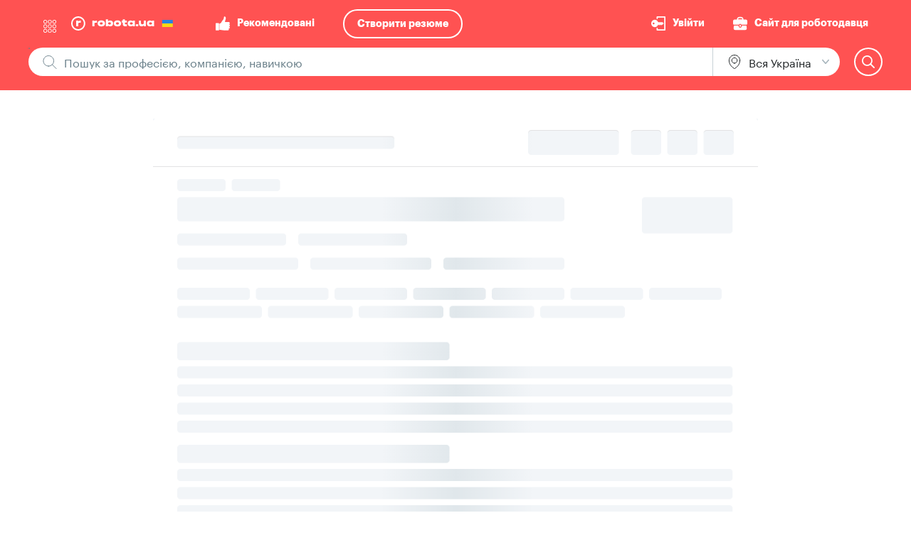

--- FILE ---
content_type: text/html; charset=utf-8
request_url: https://robota.ua/company1423511/vacancy9336622
body_size: 12425
content:
<!DOCTYPE html><html lang="uk"><head>
    <script>
      var dataLayer = window.dataLayer
      dataLayer = dataLayer || []
      dataLayer.push({
        'gtm.start': new Date().getTime(),
        event: 'gtm.js'
      })
    </script>
    <link rel="preconnect" href="https://rabota.com.ua">
    <link rel="preconnect" href="https://cf-rabota.com.ua/">

    <link rel="preload" href="https://images.cf-rabota.com.ua/2017/05/fonts/graphik/Graphik-Regular-Web.woff2" as="font" type="font/woff2" crossorigin="">
    <link rel="preload" href="https://images.cf-rabota.com.ua/2017/05/fonts/graphik/Graphik-Bold-Web.woff2" as="font" type="font/woff2" crossorigin="">

    <meta charset="utf-8">
    <title>Вакансія: Регіональний продавець-консультант мобільних телефонів та аксесуарів  35000 грн в Ніжині - ОТАК | robota.ua</title>
    <base href="/">
    <meta name="viewport" content="width=device-width, initial-scale=1">
    <meta http-equiv="X-UA-Compatible" content="IE=edge">
    <meta name="google-site-verification" content="GnyA_YAIXQqdAKXJ4jTlZAAchKCN-rcgH2wk_LhUH5o">
    <link rel="icon" type="image/x-icon" href="favicon.ico">
  <style>html,body{height:100%;box-sizing:border-box;-webkit-tap-highlight-color:transparent}body{font-family:Graphik Regular,sans-serif;margin:0;padding:0}@media print{@page{margin:0}body{padding:0!important}}*,:before,:after{--tw-border-spacing-x:0;--tw-border-spacing-y:0;--tw-translate-x:0;--tw-translate-y:0;--tw-rotate:0;--tw-skew-x:0;--tw-skew-y:0;--tw-scale-x:1;--tw-scale-y:1;--tw-pan-x: ;--tw-pan-y: ;--tw-pinch-zoom: ;--tw-scroll-snap-strictness:proximity;--tw-gradient-from-position: ;--tw-gradient-via-position: ;--tw-gradient-to-position: ;--tw-ordinal: ;--tw-slashed-zero: ;--tw-numeric-figure: ;--tw-numeric-spacing: ;--tw-numeric-fraction: ;--tw-ring-inset: ;--tw-ring-offset-width:0px;--tw-ring-offset-color:#fff;--tw-ring-color:rgb(51 102 204 / .5);--tw-ring-offset-shadow:0 0 #0000;--tw-ring-shadow:0 0 #0000;--tw-shadow:0 0 #0000;--tw-shadow-colored:0 0 #0000;--tw-blur: ;--tw-brightness: ;--tw-contrast: ;--tw-grayscale: ;--tw-hue-rotate: ;--tw-invert: ;--tw-saturate: ;--tw-sepia: ;--tw-drop-shadow: ;--tw-backdrop-blur: ;--tw-backdrop-brightness: ;--tw-backdrop-contrast: ;--tw-backdrop-grayscale: ;--tw-backdrop-hue-rotate: ;--tw-backdrop-invert: ;--tw-backdrop-opacity: ;--tw-backdrop-saturate: ;--tw-backdrop-sepia: ;--tw-contain-size: ;--tw-contain-layout: ;--tw-contain-paint: ;--tw-contain-style: }:root{--santa-border-radius-small:5px;--santa-border-radius-normal:5px;--santa-border-radius-large:5px}@font-face{font-family:Graphik Regular;src:url(https://images.cf-rabota.com.ua/2017/05/fonts/graphik/Graphik-Regular-Web.eot);src:url(https://images.cf-rabota.com.ua/2017/05/fonts/graphik/Graphik-Regular-Web.eot#iefix) format("embedded-opentype"),url(https://images.cf-rabota.com.ua/2017/05/fonts/graphik/Graphik-Regular-Web.woff2) format("woff2"),url(https://images.cf-rabota.com.ua/2017/05/fonts/graphik/Graphik-Regular-Web.woff) format("woff"),url(https://images.cf-rabota.com.ua/2017/05/fonts/graphik/Graphik-Regular-Web.ttf) format("truetype");font-weight:400;font-style:normal;font-display:fallback}</style><link rel="stylesheet" href="styles.e528bb7f8abd8714.css"><style ng-transition="app-desktop">.main-content-wrapper[_ngcontent-sc87]{min-height:100%;display:flex;flex-direction:column}
/*# sourceMappingURL=app.component.tw.css.map*/</style><style ng-transition="app-desktop">[_nghost-sc83]{display:block}
/*# sourceMappingURL=shell.component.tw.css.map*/</style><style ng-transition="app-desktop">[_nghost-sc84]{display:block;height:auto}
/*# sourceMappingURL=shell.component.tw.css.map*/</style><style ng-transition="app-desktop"></style><style ng-transition="app-desktop">[_nghost-sc94]:empty{display:none}
/*# sourceMappingURL=lazy-desktop-header.component.tw.css.map*/</style><style ng-transition="app-desktop">.container[_ngcontent-sc111]{padding-left:20px;padding-right:20px}@media (min-width: 1000px){.container[_ngcontent-sc111]{padding-left:40px;padding-right:40px}}.container[_ngcontent-sc111]{padding-top:20px;padding-bottom:20px;margin-left:auto;margin-right:auto;box-sizing:border-box;max-width:1300px}.border-top[_ngcontent-sc111]{border-width:0px;border-top-width:1px;border-style:solid;--tw-border-opacity: 1;border-color:rgb(200 209 214 / var(--tw-border-opacity))}
/*# sourceMappingURL=footer-desktop.component.tw.css.map*/</style><style ng-transition="app-desktop">.icon[_ngcontent-sc101]{display:flex;position:relative;padding:10px}.icon[_ngcontent-sc101]:hover   img[_ngcontent-sc101]{opacity:0}.icon[_ngcontent-sc101]   img[_ngcontent-sc101]:last-child{position:absolute;top:50%;left:50%;transform:translate(-50%,-50%);opacity:0}.icon[_ngcontent-sc101]:hover   img[_ngcontent-sc101]:last-child{opacity:1}
/*# sourceMappingURL=social.component.tw.css.map*/</style><style ng-transition="app-desktop">[_nghost-sc96]{flex-grow:1;display:flex;flex-direction:column}.separator[_ngcontent-sc96]{padding-left:10px;position:relative}.separator[_ngcontent-sc96]:before{position:absolute;left:0;top:50%;--tw-translate-x: -50%;--tw-translate-y: -50%;--tw-rotate: 45deg;transform:translate(var(--tw-translate-x),var(--tw-translate-y)) rotate(var(--tw-rotate)) skew(var(--tw-skew-x)) skewY(var(--tw-skew-y)) scaleX(var(--tw-scale-x)) scaleY(var(--tw-scale-y));--tw-bg-opacity: 1;background-color:rgb(104 126 136 / var(--tw-bg-opacity));content:"";width:3px;height:3px}
/*# sourceMappingURL=copyright.component.tw.css.map*/</style><style ng-transition="app-desktop">[_nghost-sc54]{line-height:0}
/*# sourceMappingURL=icon.component.tw.css.map*/</style><style ng-transition="app-desktop">.vacancy-content[_ngcontent-sc181]{box-sizing:border-box;border-radius:20px;border-style:solid;--tw-border-opacity: 1;border-color:rgb(224 231 235 / var(--tw-border-opacity));--tw-bg-opacity: 1;background-color:rgb(255 255 255 / var(--tw-bg-opacity));width:100%;margin-bottom:20px;padding-bottom:20px;box-shadow:0 2px 10px #0505061a}.vacancy-page-container[_ngcontent-sc181]{margin-left:auto;margin-right:auto;width:100%;max-width:850px}.vacancy-page-container-with-hot-list[_ngcontent-sc181]{margin-left:auto;width:100%;margin-right:auto}@media (min-width: 1400px){.vacancy-page-container-with-hot-list[_ngcontent-sc181]{margin-right:0}}.vacancy-page-container-with-hot-list[_ngcontent-sc181]{max-width:850px}.custom-background-wrapper[_ngcontent-sc181]{position:absolute;inset:0;z-index:-1}.top-media[_ngcontent-sc181]{position:relative;z-index:10;width:100%}.bottom-bar-btn[_ngcontent-sc181]{margin-top:20px;width:100%}.disabled[_ngcontent-sc181]{position:relative}.disabled[_ngcontent-sc181]:after{--tw-bg-opacity: 1;background-color:rgb(255 255 255 / var(--tw-bg-opacity));opacity:.5;position:absolute;top:0;left:0;height:100%;width:100%;content:""}@media only screen and (min-width: 760px){.bottom-bar-btn[_ngcontent-sc181]{margin-top:0;width:320px}.top-media[_ngcontent-sc181]{width:100%}}.shine-effect[_ngcontent-sc181]{position:relative;overflow:hidden}.shine-effect[_ngcontent-sc181]:after{position:absolute;background-color:transparent;z-index:1;content:"";width:25%;height:95%;top:5px;left:0;background:linear-gradient(90deg,#f2f5f8 0%,#e0e7eb 49.34%,#f2f5f8 100%);animation:shine-anim 4s ease-in-out infinite forwards}.shine-effect-img[_ngcontent-sc181]{position:relative;width:100%;z-index:2}@keyframes shine-anim{0%{opacity:1;transform:translate(-250%)}70%{opacity:1}to{opacity:1;transform:translate(350%)}}
/*# sourceMappingURL=root-page-desktop.component.tw.css.map*/</style><style ng-transition="app-desktop">[_nghost-sc130]{display:block;--tw-bg-opacity: 1;background-color:rgb(255 82 82 / var(--tw-bg-opacity))}.header-container[_ngcontent-sc130]{margin-left:auto;margin-right:auto;padding-left:20px;padding-right:20px;box-sizing:border-box;max-width:1300px}@media (min-width: 1024px){.header-container[_ngcontent-sc130]{padding-left:40px;padding-right:40px}}
/*# sourceMappingURL=bottom-header.component.tw.css.map*/</style><style ng-transition="app-desktop">.flag[_ngcontent-sc98]{border-radius:5px;overflow:hidden;box-shadow:inset 0 0 0 1px #fff}.flag[_ngcontent-sc98]    >*{position:relative;z-index:-1}
/*# sourceMappingURL=languages.component.tw.css.map*/</style><style ng-transition="app-desktop">.button-container[_ngcontent-sc97]{border-style:none;outline:2px solid transparent;outline-offset:2px;background-color:transparent;border-radius:var(--santa-border-radius-large);height:100%;width:100%;display:block;cursor:pointer}.button-container[_ngcontent-sc97], .content-container[_ngcontent-sc97]{user-select:none;box-sizing:border-box}.button-container.opened[_ngcontent-sc97], .content-container[_ngcontent-sc97]{box-shadow:0 10px 20px #05050626}.button-container.opened[_ngcontent-sc97]{--tw-bg-opacity: 1;background-color:rgb(255 255 255 / var(--tw-bg-opacity))}.icon[_ngcontent-sc97]{position:absolute;right:10px;top:50%;transform:translateY(-50%)}.content-container[_ngcontent-sc97]{position:absolute;--tw-bg-opacity: 1;background-color:rgb(255 255 255 / var(--tw-bg-opacity));border-radius:var(--santa-border-radius-large);overflow:hidden}.content-full-size[_ngcontent-sc97]{left:0;width:100%}.content-left-direction[_ngcontent-sc97]{left:0}.content-right-direction[_ngcontent-sc97]{right:0}.bordered[_ngcontent-sc97]   .button-container[_ngcontent-sc97], .bordered[_ngcontent-sc97]   .content-container[_ngcontent-sc97]{border-width:1px;border-style:solid;--tw-border-opacity: 1;border-color:rgb(104 126 136 / var(--tw-border-opacity));border-radius:var(--santa-border-radius-large)}.bordered[_ngcontent-sc97]   .content-container[_ngcontent-sc97]{border-top-right-radius:0;border-top-left-radius:0;--tw-border-opacity: 1;border-color:rgb(200 209 214 / var(--tw-border-opacity))}.bordered[_ngcontent-sc97]   .button-container[_ngcontent-sc97]:hover:not(.opened){--tw-border-opacity: 1;border-color:rgb(33 37 39 / var(--tw-border-opacity))}.bordered[_ngcontent-sc97]   .button-container.opened[_ngcontent-sc97]{--tw-border-opacity: 1;border-color:rgb(200 209 214 / var(--tw-border-opacity));border-bottom-color:transparent}.bordered[_ngcontent-sc97]   .button-container.invalid[_ngcontent-sc97]{--tw-border-opacity: 1;border-color:rgb(217 58 59 / var(--tw-border-opacity));--tw-text-opacity: 1;color:rgb(217 58 59 / var(--tw-text-opacity))}.bordered[_ngcontent-sc97]   .button-container.invalid[_ngcontent-sc97]:hover{--tw-border-opacity: 1;border-color:rgb(188 0 2 / var(--tw-border-opacity))}.vertical-top-direction[_ngcontent-sc97]   .button-container.opened[_ngcontent-sc97]{border-top-left-radius:0;border-top-right-radius:0}.vertical-top-direction[_ngcontent-sc97]   .content-container[_ngcontent-sc97]{border-top-left-radius:var(--santa-border-radius-large);border-top-right-radius:var(--santa-border-radius-large);top:0;transform:translateY(-100%)}.vertical-top-direction[_ngcontent-sc97]   .content-hide-divider[_ngcontent-sc97]{top:1px}.vertical-top-direction[_ngcontent-sc97]   .content-left-direction[_ngcontent-sc97]{border-bottom-left-radius:0}.vertical-top-direction[_ngcontent-sc97]   .content-right-direction[_ngcontent-sc97]{border-bottom-right-radius:0}.vertical-top-direction[_ngcontent-sc97]   .content-full-size[_ngcontent-sc97]{border-bottom-right-radius:0;border-bottom-left-radius:0;clip-path:polygon(-10% 0%,-10% 110%,0% 110%,0% 100%,100% 100%,100% 110%,100% 110%,0% 110%,110% 110%,110% 0%)}.vertical-bottom-direction[_ngcontent-sc97]   .button-container.opened[_ngcontent-sc97]{border-bottom-right-radius:0;border-bottom-left-radius:0}.vertical-top-direction[_ngcontent-sc97]   .bordered[_ngcontent-sc97]   .button-container.opened[_ngcontent-sc97]{border-top-color:transparent}.vertical-top-direction[_ngcontent-sc97]   .icon[_ngcontent-sc97]{transform:translateY(-50%) rotate(180deg)}.vertical-top-direction[_ngcontent-sc97]   .icon-opened[_ngcontent-sc97]{transform:translateY(-50%) rotate(0)!important}.vertical-bottom-direction[_ngcontent-sc97]   .content-container[_ngcontent-sc97]{border-bottom-right-radius:var(--santa-border-radius-large);border-bottom-left-radius:var(--santa-border-radius-large);bottom:0;transform:translateY(100%);clip-path:inset(0 -100vw -100vh -100vw)}.vertical-bottom-direction[_ngcontent-sc97]   .content-hide-divider[_ngcontent-sc97]{bottom:1px}.vertical-bottom-direction[_ngcontent-sc97]   .content-left-direction[_ngcontent-sc97]{border-top-left-radius:0}.vertical-bottom-direction[_ngcontent-sc97]   .content-right-direction[_ngcontent-sc97]{border-top-right-radius:0}.vertical-bottom-direction[_ngcontent-sc97]   .content-full-size[_ngcontent-sc97]{border-top-left-radius:0;border-top-right-radius:0}.vertical-bottom-direction[_ngcontent-sc97]   .bordered[_ngcontent-sc97]   .button-container.opened[_ngcontent-sc97]{border-bottom-color:transparent}.vertical-bottom-direction[_ngcontent-sc97]   .icon-opened[_ngcontent-sc97]{transform:translateY(-50%) rotate(180deg)!important}
/*# sourceMappingURL=drop-down.component.tw.css.map*/</style><style ng-transition="app-desktop">.company-logo[_ngcontent-sc161]{box-sizing:border-box;flex-shrink:0;overflow:hidden;padding:5px}.dot-separator[_ngcontent-sc161]{flex-shrink:0;position:relative;height:20px;width:20px}.dot-separator[_ngcontent-sc161]:before{position:absolute;left:50%;top:50%;--tw-translate-x: -50%;--tw-translate-y: -50%;--tw-rotate: 45deg;transform:translate(var(--tw-translate-x),var(--tw-translate-y)) rotate(var(--tw-rotate)) skew(var(--tw-skew-x)) skewY(var(--tw-skew-y)) scaleX(var(--tw-scale-x)) scaleY(var(--tw-scale-y));--tw-bg-opacity: 1;background-color:rgb(104 126 136 / var(--tw-bg-opacity));content:"";width:6px;height:6px}.comma-separator[_ngcontent-sc161] > *[_ngcontent-sc161]:not(:last-child):after{content:", "}.full-desc[_ngcontent-sc161]{padding-top:20px;padding-bottom:20px;width:100%;@media only screen and (min-width: 1000px){width:770px}}.vacancy-content-markup[_ngcontent-sc161]{overflow-wrap:break-word;--tw-text-opacity: 1;color:rgb(33 37 39 / var(--tw-text-opacity));font-weight:400;font-size:16px;line-height:20px;font-family:Graphik Regular,sans-serif;* {font-weight: 400; font-size: 16px; line-height: 20px; font-family: "Graphik Regular",sans-serif;} b,b *,strong,strong * {font-weight: 400; font-size: 16px; line-height: 20px; font-family: "Graphik Bold",sans-serif;} p {font-weight: 400; font-size: 16px; line-height: 20px; font-family: "Graphik Regular",sans-serif;} a { --tw-text-opacity: 1; color: rgb(104 126 136 / var(--tw-text-opacity)); } ul li::before {top: 10px;} .hidden-number ~ a {display: none;}}@media only screen and (min-width: 760px){.vacancy-content-markup[_ngcontent-sc161]{font-weight:400;font-size:18px;line-height:30px;font-family:Graphik Regular,sans-serif;* {font-weight: 400; font-size: 18px; line-height: 30px; font-family: "Graphik Regular",sans-serif;} b,b *,strong,strong * {font-weight: 400; font-size: 18px; line-height: 30px; font-family: "Graphik Bold",sans-serif;} p {font-weight: 400; font-size: 18px; line-height: 30px; font-family: "Graphik Regular",sans-serif;}}}
/*# sourceMappingURL=vacancy-content.component.tw.css.map*/</style><style ng-transition="app-desktop">.label[_ngcontent-sc162]{display:block;--tw-bg-opacity: 1;background-color:rgb(255 245 157 / var(--tw-bg-opacity));--tw-text-opacity: 1;color:rgb(33 37 39 / var(--tw-text-opacity));border-radius:9999px;text-align:center;font-weight:400;font-size:14px;line-height:20px;font-family:Graphik Regular,sans-serif;padding:0 10px}
/*# sourceMappingURL=contacts.component.tw.css.map*/</style><style ng-transition="app-desktop">.blur-bg[_ngcontent-sc165]{position:absolute;top:0;left:0;z-index:10;height:100%;width:100%;object-fit:cover;transform:scale(1.5);filter:blur(25px)}.sticky-btn[_ngcontent-sc165]{position:fixed;bottom:0;left:0;padding:10px 20px;--tw-bg-opacity: 1;background-color:rgb(255 255 255 / var(--tw-bg-opacity));z-index:50;box-shadow:0 0 15px #2125271a;width:calc(100vw - 40px)!important}
/*# sourceMappingURL=bot-bar.component.tw.css.map*/</style><style ng-transition="app-desktop">.card-list[_ngcontent-sc171]{border-radius:20px;overflow:hidden;margin-bottom:20px;box-shadow:0 2px 10px #0505061a}.card[_ngcontent-sc171]{padding:20px;--tw-bg-opacity: 1;background-color:rgb(255 255 255 / var(--tw-bg-opacity));cursor:pointer;border-width:0px;border-bottom-width:1px;border-style:solid;--tw-border-opacity: 1;border-color:rgb(224 231 235 / var(--tw-border-opacity))}.card[_ngcontent-sc171]:last-child{border-bottom-right-radius:5px;border-bottom-left-radius:5px;border-width:0px}.title[_ngcontent-sc171]{font-weight:400;font-size:20px;line-height:30px;font-family:Graphik Bold,sans-serif;overflow:hidden;text-overflow:ellipsis;display:-webkit-box;-webkit-box-orient:vertical;-webkit-line-clamp:2}
/*# sourceMappingURL=hot-vacancies-list-desktop.component.tw.css.map*/</style><style ng-transition="app-desktop">button[_ngcontent-sc112]{border-radius:var(--santa-border-radius-normal);text-align:center;cursor:pointer;display:block;max-height:100%;outline:2px solid transparent;outline-offset:2px;border-style:none;background-color:transparent;box-sizing:border-box}button[disabled][_ngcontent-sc112]{pointer-events:none;user-select:none}button[class*=primary][_ngcontent-sc112]{background-color:var(--primary-button-background-default-color, #FF5252);color:var(--primary-button-text-color, #fff)}button[class*=primary][_ngcontent-sc112]:hover{background-color:var(--primary-button-background-hover-color, #D93A3B)}button[class*=primary][_ngcontent-sc112]:active{background-color:var(--primary-button-background-active-color, #BC0002)}button[class*=primary][disabled][_ngcontent-sc112]{background-color:var(--primary-button-background-disabled-color, #FF9D9D)}button[class*=primary-white][_ngcontent-sc112]{--tw-bg-opacity: 1;background-color:rgb(255 255 255 / var(--tw-bg-opacity));--tw-text-opacity: 1;color:rgb(33 37 39 / var(--tw-text-opacity))}button[class*=primary-white][_ngcontent-sc112]:hover{background-color:#fffc}button[class*=primary-white][_ngcontent-sc112]:active{background-color:#fff9}button[class*=primary-white][disabled][_ngcontent-sc112]{--tw-bg-opacity: 1;background-color:rgb(255 255 255 / var(--tw-bg-opacity));--tw-text-opacity: 1;color:rgb(163 178 186 / var(--tw-text-opacity))}button[class*=secondary][_ngcontent-sc112]{background-color:var(--secondary-button-background-default-color, transparent);box-shadow:inset 0 0 0 2px var(--secondary-button-border-default-color, #FF5252);color:var(--secondary-button-text-default-color, #FF5252)}button[class*=secondary][_ngcontent-sc112]:hover{background-color:var(--secondary-button-background-hover-color, transparent);box-shadow:inset 0 0 0 2px var(--secondary-button-border-hover-color, #D93A3B);color:var(--secondary-button-text-hover-color, #D93A3B)}button[class*=secondary][_ngcontent-sc112]:active{background-color:var(--secondary-button-background-active-color, transparent);box-shadow:inset 0 0 0 2px var(--secondary-button-border-active-color, #BC0002);color:var(--secondary-button-text-active-color, #BC0002)}button[class*=secondary][disabled][_ngcontent-sc112]{color:var(--secondary-button-text-disabled-color, #FF9D9D);box-shadow:inset 0 0 0 2px var(--secondary-button-border-disabled-color, #FF9D9D)}button[class*=secondary-white][_ngcontent-sc112]{background-color:transparent;--tw-text-opacity: 1;color:rgb(255 255 255 / var(--tw-text-opacity));box-shadow:inset 0 0 0 2px #fff}button[class*=secondary-white][_ngcontent-sc112]:hover{--tw-bg-opacity: 1;background-color:rgb(255 255 255 / var(--tw-bg-opacity));--tw-text-opacity: 1;color:rgb(255 82 82 / var(--tw-text-opacity));box-shadow:inset 0 0 0 2px #fff}button[class*=secondary-white][_ngcontent-sc112]:active{--tw-bg-opacity: 1;background-color:rgb(255 216 216 / var(--tw-bg-opacity));--tw-text-opacity: 1;color:rgb(255 82 82 / var(--tw-text-opacity));box-shadow:inset 0 0 0 2px #ffd8d8}button[class*=secondary-white][disabled][_ngcontent-sc112]{opacity:.5;background-color:transparent;--tw-text-opacity: 1;color:rgb(255 255 255 / var(--tw-text-opacity));box-shadow:inset 0 0 0 2px #fff}button[class*=additional][_ngcontent-sc112]{color:var(--additional-button-text-default-color, #FF5252)}button[class*=additional][_ngcontent-sc112]:hover{color:var(--additional-button-text-hover-color, #D93A3B)}button[class*=additional][_ngcontent-sc112]:active{color:var(--additional-button-text-active-color, #BC0002)}button[class*=additional][disabled][_ngcontent-sc112]{color:var(--additional-button-text-disabled-color, #FF9D9D)}button[class^=regular][_ngcontent-sc112]{color:var(--regular-button-text-default-color, #687E88)}button[class^=regular][_ngcontent-sc112]:hover{color:var(--regular-button-text-hover-color, #D93A3B)}button[class^=regular][_ngcontent-sc112]:active{color:var(--regular-button-text-active-color, #BC0002)}button[class^=regular][disabled][_ngcontent-sc112]{color:var(--regular-button-text-disabled-color, #A3B2BA)}button[class^=mass][_ngcontent-sc112]{--tw-text-opacity: 1;color:rgb(33 37 39 / var(--tw-text-opacity))}button[class^=mass][disabled][_ngcontent-sc112]{--tw-text-opacity: 1;color:rgb(163 178 186 / var(--tw-text-opacity));opacity:.5}button[class*=-icon-only][_ngcontent-sc112], button[class*=-icon-only][_ngcontent-sc112]:focus{padding:10px}button[class*=-normal][_ngcontent-sc112], button[class*=-normal][_ngcontent-sc112]:focus{padding:10px 20px}button[class*=-large][_ngcontent-sc112], button[class*=-large][_ngcontent-sc112]:focus{padding:20px 40px}button[class*=-no-x-indent][_ngcontent-sc112], button[class*=-no-x-indent][_ngcontent-sc112]:focus{padding:10px 0}button[class*=-no-y-indent][_ngcontent-sc112], button[class*=-no-y-indent][_ngcontent-sc112]:focus{padding:0 10px}button[class*=-no-indent][_ngcontent-sc112], button[class*=-no-indent][_ngcontent-sc112]:focus{padding:0}button.full-width[_ngcontent-sc112]{width:100%}
/*# sourceMappingURL=button.component.tw.css.map*/</style><style ng-transition="app-desktop">[_nghost-sc144]{display:block}.play-btn[_ngcontent-sc144]{position:absolute;cursor:pointer;top:50%;left:50%;transform:translate(-50%,-50%)}.media-img[_ngcontent-sc144]{background-position:center;background-size:contain;background-repeat:no-repeat;height:100%;cursor:pointer}
/*# sourceMappingURL=top-media.component.tw.css.map*/</style><style ng-transition="app-desktop">.profile-wrapper[_ngcontent-sc158]{box-sizing:border-box;border-radius:20px;border-style:solid;--tw-border-opacity: 1;border-color:rgb(224 231 235 / var(--tw-border-opacity));--tw-bg-opacity: 1;background-color:rgb(255 255 255 / var(--tw-bg-opacity));width:100%;padding:20px}@media (min-width: 760px){.profile-wrapper[_ngcontent-sc158]{padding:40px}}.profile-wrapper[_ngcontent-sc158]{box-shadow:0 2px 10px #0505061a}.tag[_ngcontent-sc158]{margin-left:0;border-radius:5px;--tw-bg-opacity: 1;background-color:rgb(179 246 206 / var(--tw-bg-opacity));padding-left:10px;padding-right:10px;--tw-text-opacity: 1;color:rgb(0 73 30 / var(--tw-text-opacity));font-weight:400;font-size:14px;line-height:20px;font-family:Graphik Regular,sans-serif}@media only screen and (min-width: 760px){.tag[_ngcontent-sc158]{margin-left:10px}}.icon[_ngcontent-sc158]{position:absolute;display:flex;cursor:pointer;align-items:center;justify-content:center;border-radius:9999px;--tw-text-opacity: 1;color:rgb(255 255 255 / var(--tw-text-opacity));top:50%;transform:translateY(-50%);width:40px;height:40px;background-color:#21252780}.icon-prev[_ngcontent-sc158]{z-index:10;left:10px}.icon-next[_ngcontent-sc158]{z-index:10;right:10px}.prev[_ngcontent-sc158]{position:relative;left:-2px}.text-break-anywhere[_ngcontent-sc158]{overflow-wrap:anywhere}
/*# sourceMappingURL=mini-profile.component.tw.css.map*/</style><style ng-transition="app-desktop">[_nghost-sc122]{--offset: 0;--arrow-position: 0}.tooltip-wrapper[_ngcontent-sc122]{position:relative;display:inline-block}.tooltip-content[_ngcontent-sc122]{visibility:hidden;position:absolute;z-index:30}.tooltip-wrapper[_ngcontent-sc122]:hover   .tooltip-content[_ngcontent-sc122]{visibility:visible}.tooltip-inner[_ngcontent-sc122]{position:relative;padding:10px;--tw-bg-opacity: 1;background-color:rgb(33 37 39 / var(--tw-bg-opacity));border-radius:5px}.tooltip-inner[_ngcontent-sc122]:after{position:absolute;--tw-bg-opacity: 1;background-color:rgb(33 37 39 / var(--tw-bg-opacity));--tw-rotate: 45deg;transform:translate(var(--tw-translate-x),var(--tw-translate-y)) rotate(var(--tw-rotate)) skew(var(--tw-skew-x)) skewY(var(--tw-skew-y)) scaleX(var(--tw-scale-x)) scaleY(var(--tw-scale-y));content:"";width:18px;height:18px;z-index:-1}.tooltip-top[_ngcontent-sc122]{bottom:100%;padding-bottom:var(--offset)}.tooltip-top[_ngcontent-sc122]   .tooltip-inner[_ngcontent-sc122]{margin-bottom:10px}.tooltip-top[_ngcontent-sc122]   .tooltip-inner[_ngcontent-sc122]:after{bottom:0;--tw-translate-y: 50%;transform:translate(var(--tw-translate-x),var(--tw-translate-y)) rotate(var(--tw-rotate)) skew(var(--tw-skew-x)) skewY(var(--tw-skew-y)) scaleX(var(--tw-scale-x)) scaleY(var(--tw-scale-y));border-bottom-right-radius:3px}.tooltip-bottom[_ngcontent-sc122]{top:100%;padding-top:var(--offset)}.tooltip-bottom[_ngcontent-sc122]   .tooltip-inner[_ngcontent-sc122]{margin-top:10px}.tooltip-bottom[_ngcontent-sc122]   .tooltip-inner[_ngcontent-sc122]:after{top:0;--tw-translate-y: -50%;transform:translate(var(--tw-translate-x),var(--tw-translate-y)) rotate(var(--tw-rotate)) skew(var(--tw-skew-x)) skewY(var(--tw-skew-y)) scaleX(var(--tw-scale-x)) scaleY(var(--tw-scale-y));border-top-left-radius:3px}.tooltip-right[_ngcontent-sc122]{--tw-translate-y: -50%;transform:translate(var(--tw-translate-x),var(--tw-translate-y)) rotate(var(--tw-rotate)) skew(var(--tw-skew-x)) skewY(var(--tw-skew-y)) scaleX(var(--tw-scale-x)) scaleY(var(--tw-scale-y));top:50%;left:100%;padding-left:var(--offset)}.tooltip-right[_ngcontent-sc122]   .tooltip-inner[_ngcontent-sc122]{margin-left:10px}.tooltip-right[_ngcontent-sc122]   .tooltip-inner[_ngcontent-sc122]:after{left:0;--tw-translate-x: -50%;--tw-translate-y: -50%;transform:translate(var(--tw-translate-x),var(--tw-translate-y)) rotate(var(--tw-rotate)) skew(var(--tw-skew-x)) skewY(var(--tw-skew-y)) scaleX(var(--tw-scale-x)) scaleY(var(--tw-scale-y));top:50%;border-bottom-left-radius:3px}.tooltip-left[_ngcontent-sc122]{--tw-translate-y: -50%;transform:translate(var(--tw-translate-x),var(--tw-translate-y)) rotate(var(--tw-rotate)) skew(var(--tw-skew-x)) skewY(var(--tw-skew-y)) scaleX(var(--tw-scale-x)) scaleY(var(--tw-scale-y));top:50%;right:100%;padding-right:var(--offset)}.tooltip-left[_ngcontent-sc122]   .tooltip-inner[_ngcontent-sc122]{margin-right:10px}.tooltip-left[_ngcontent-sc122]   .tooltip-inner[_ngcontent-sc122]:after{right:0;--tw-translate-x: 50%;--tw-translate-y: -50%;transform:translate(var(--tw-translate-x),var(--tw-translate-y)) rotate(var(--tw-rotate)) skew(var(--tw-skew-x)) skewY(var(--tw-skew-y)) scaleX(var(--tw-scale-x)) scaleY(var(--tw-scale-y));top:50%;border-top-right-radius:3px}.tooltip-origin-right[_ngcontent-sc122]{right:0}.tooltip-origin-right[_ngcontent-sc122]   .tooltip-inner[_ngcontent-sc122]:after{--tw-translate-x: 50%;transform:translate(var(--tw-translate-x),var(--tw-translate-y)) rotate(var(--tw-rotate)) skew(var(--tw-skew-x)) skewY(var(--tw-skew-y)) scaleX(var(--tw-scale-x)) scaleY(var(--tw-scale-y));right:var(--arrow-position)}.tooltip-origin-left[_ngcontent-sc122]{left:0}.tooltip-origin-left[_ngcontent-sc122]   .tooltip-inner[_ngcontent-sc122]:after{--tw-translate-x: -50%;transform:translate(var(--tw-translate-x),var(--tw-translate-y)) rotate(var(--tw-rotate)) skew(var(--tw-skew-x)) skewY(var(--tw-skew-y)) scaleX(var(--tw-scale-x)) scaleY(var(--tw-scale-y));left:var(--arrow-position)}.tooltip-origin-center.tooltip-top[_ngcontent-sc122], .tooltip-origin-center.tooltip-bottom[_ngcontent-sc122]{--tw-translate-x: 50%;transform:translate(var(--tw-translate-x),var(--tw-translate-y)) rotate(var(--tw-rotate)) skew(var(--tw-skew-x)) skewY(var(--tw-skew-y)) scaleX(var(--tw-scale-x)) scaleY(var(--tw-scale-y));right:50%}.tooltip-origin-center.tooltip-top[_ngcontent-sc122]   .tooltip-inner[_ngcontent-sc122]:after, .tooltip-origin-center.tooltip-bottom[_ngcontent-sc122]   .tooltip-inner[_ngcontent-sc122]:after{--tw-translate-x: -50%;transform:translate(var(--tw-translate-x),var(--tw-translate-y)) rotate(var(--tw-rotate)) skew(var(--tw-skew-x)) skewY(var(--tw-skew-y)) scaleX(var(--tw-scale-x)) scaleY(var(--tw-scale-y));left:50%}
/*# sourceMappingURL=tooltip.component.tw.css.map*/</style><meta name="robots" content="noindex, nofollow"><meta name="description" content="Вакансія - Регіональний продавець-консультант мобільних телефонів та аксесуарів у Ніжині, ОТАК ► ."><meta property="og:locale" content="uk_UA"><meta property="og:image" content="https://image-constructor.robota.ua/vacancy-preview?title=%D0%A0%D0%B5%D0%B3%D1%96%D0%BE%D0%BD%D0%B0%D0%BB%D1%8C%D0%BD%D0%B8%D0%B9+%D0%BF%D1%80%D0%BE%D0%B4%D0%B0%D0%B2%D0%B5%D1%86%D1%8C-%D0%BA%D0%BE%D0%BD%D1%81%D1%83%D0%BB%D1%8C%D1%82%D0%B0%D0%BD%D1%82+%D0%BC%D0%BE%D0%B1%D1%96%D0%BB%D1%8C%D0%BD%D0%B8%D1%85+%D1%82%D0%B5%D0%BB%D0%B5%D1%84%D0%BE%D0%BD%D1%96%D0%B2+%D1%82%D0%B0+%D0%B0%D0%BA%D1%81%D0%B5%D1%81%D1%83%D0%B0%D1%80%D1%96%D0%B2&amp;companyName=%D0%9E%D0%A2%D0%90%D0%9A&amp;logoFileName=1423511_20250215111407.png"><meta property="og:title" content="Вакансія: Регіональний продавець-консультант мобільних телефонів та аксесуарів  35000 грн в Ніжині - ОТАК | robota.ua"><meta property="og:description" content="Вакансія - Регіональний продавець-консультант мобільних телефонів та аксесуарів у Ніжині, ОТАК ► ."><meta property="og:type" content="website"><meta property="og:site_name" content="robota.ua — працює на тебе"><meta property="og:image:width" content="1200"><meta property="og:image:height" content="630"><meta property="twitter:card" content="summary_large_image"><meta property="twitter:image" content="https://image-constructor.robota.ua/vacancy-preview?title=%D0%A0%D0%B5%D0%B3%D1%96%D0%BE%D0%BD%D0%B0%D0%BB%D1%8C%D0%BD%D0%B8%D0%B9+%D0%BF%D1%80%D0%BE%D0%B4%D0%B0%D0%B2%D0%B5%D1%86%D1%8C-%D0%BA%D0%BE%D0%BD%D1%81%D1%83%D0%BB%D1%8C%D1%82%D0%B0%D0%BD%D1%82+%D0%BC%D0%BE%D0%B1%D1%96%D0%BB%D1%8C%D0%BD%D0%B8%D1%85+%D1%82%D0%B5%D0%BB%D0%B5%D1%84%D0%BE%D0%BD%D1%96%D0%B2+%D1%82%D0%B0+%D0%B0%D0%BA%D1%81%D0%B5%D1%81%D1%83%D0%B0%D1%80%D1%96%D0%B2&amp;companyName=%D0%9E%D0%A2%D0%90%D0%9A&amp;logoFileName=1423511_20250215111407.png"><meta property="twitter:site" content="@rabota_ua"></head>
  <body style="--santa-border-radius-normal:9999px;--santa-border-radius-large:20px;">
    <app-root _nghost-sc87="" ng-version="13.3.12"><!----><app-shell-header _ngcontent-sc87="" _nghost-sc83="" style="height:;background-color:;"><app-lazy-desktop-header _nghost-sc94=""><alliance-feature-header _ngcontent-sc94="" _nghost-sc92=""><!----><div _ngcontent-sc92="" subtree="" childlist="" class="santa-flex santa-flex-col santa-w-full"><div _ngcontent-sc92="" class="empty:santa-hidden" id="top"><!----><!----><!----></div><!----><div _ngcontent-sc92="" class="empty:santa-hidden" id="center"><!----><app-lazy-seeker-header _ngcontent-sc94=""><alliance-jobseeker-main-header><header alliancecustomcssvariables="" class="santa-flex santa-flex-col santa-bg-red-500" style="--santa-border-radius-normal:9999px;--santa-border-radius-large:20px;"><div class="santa-flex santa-items-center santa-w-full santa-px-20 1024:santa-px-40 santa-mx-auto santa-box-border" style="max-width:1300px;"><!----><alliance-header-logo _nghost-sc125=""><div _ngcontent-sc125="" class="santa-flex santa-items-center"><alliance-shared-link-wrapping _ngcontent-sc125="" class="santa-flex santa-items-center santa-justify-center"><a class="santa-no-underline" href="https://robota.ua/?goHome=true" target="_self"><div _ngcontent-sc125="" class="santa-flex santa-items-center"><img _ngcontent-sc125="" loading="lazy" height="30" width="117" src="https://images.cf-rabota.com.ua/2019/08/logo-white.svg" alt="Пошук роботи на robota.ua"><img _ngcontent-sc125="" height="10" width="auto" loading="lazy" src="https://images.cf-rabota.com.ua/2022/header-logo-flag/logo-flag-ukraine.svg" alt="ukraine" class="santa-ml-10"></div><!----><!----><!----></a><!----><!----><!----><!----></alliance-shared-link-wrapping><!----></div></alliance-header-logo><!----><!----></div></header></alliance-jobseeker-main-header></app-lazy-seeker-header><!----><!----><!----><!----><!----><!----></div><!----><div _ngcontent-sc92="" class="empty:santa-hidden" id="bottom"><alliance-jobseeker-default-header _nghost-sc130=""><!----></alliance-jobseeker-default-header><!----><!----><!----></div><!----></div><!----><!----><!----></alliance-feature-header><!----><!----><!----></app-lazy-desktop-header></app-shell-header><!----><div _ngcontent-sc87="" class="main-content-wrapper"><router-outlet _ngcontent-sc87=""></router-outlet><alliance-jobseeker-vacancy-page _nghost-sc88=""><div _ngcontent-sc88=""><alliance-root-page-desktop _nghost-sc181=""><article _ngcontent-sc181=""><div _ngcontent-sc181="" class="santa-pt-40 santa-pb-40 santa-px-10 santa-flex santa-w-full santa-justify-center santa-box-border santa-relative santa-flex-col"><!----><!----><!----><div _ngcontent-sc181="" class="santa-flex"><div _ngcontent-sc181="" class="santa-overflow-hidden vacancy-page-container-with-hot-list"><lib-closed-block _ngcontent-sc181="" _nghost-sc164=""><div _ngcontent-sc164="" class="santa-flex santa-items-center santa-justify-between santa-px-20 760:santa-px-40 santa-py-20 santa-mb-20 santa-bg-yellow-100"><div _ngcontent-sc164=""><h2 _ngcontent-sc164="" class="santa-typo-h3 760:santa-typo-h1 santa-mb-10">Ця вакансія вже завершена</h2><santa-button _ngcontent-sc164="" _nghost-sc112=""><button _ngcontent-sc112="" class="primary-large santa-block santa-typo-regular-bold" type="button"> Повернутись </button></santa-button></div><div _ngcontent-sc164=""><img _ngcontent-sc164="" width="auto" height="auto" loading="eager" src="https://images.cf-rabota.com.ua/vac-list/zero-vac-list.svg" alt=""></div><!----></div></lib-closed-block><!----><div _ngcontent-sc181="" class="vacancy-content"><!----><div _ngcontent-sc181="" class="santa-flex santa-items-center santa-justify-center santa-overflow-hidden santa-relative"><div _ngcontent-sc181="" class="top-media"><div _ngcontent-sc181=""><alliance-shared-vacancy-top-media _ngcontent-sc181="" _nghost-sc144=""><!----></alliance-shared-vacancy-top-media></div><!----></div></div><div _ngcontent-sc181="" class="santa-px-40 santa-pt-20 disabled"><lib-content _ngcontent-sc181="" _nghost-sc161=""><div _ngcontent-sc161="" class="santa-flex santa-items-top santa-justify-between santa-mb-10 760:santa-mb-20"><div _ngcontent-sc161=""><div _ngcontent-sc161="" class="santa-inline-flex santa-items-center empty:santa-hidden santa-mb-10"><!----></div><div _ngcontent-sc161="" class="santa-inline-flex santa-items-center empty:santa-hidden santa-mb-10"><alliance-vac-list-status-label _ngcontent-sc161="" _nghost-sc145=""><div _ngcontent-sc145="" class="santa-px-10 santa-typo-secondary santa-mr-10 santa-text-white santa-bg-black-600 santa-rounded-20" style="min-width:max-content;"> Вакансія закрита <!----></div><!----></alliance-vac-list-status-label><!----></div><div _ngcontent-sc161="" class="santa-inline-flex santa-items-center empty:santa-hidden santa-mb-10"><!----></div><div _ngcontent-sc161="" class="santa-inline-flex santa-items-center empty:santa-hidden santa-mb-10"><!----></div><!----><!----><!----><h1 _ngcontent-sc161="" data-id="vacancy-title" class="santa-typo-h3 760:santa-typo-h1"> Регіональний продавець-консультант мобільних телефонів та аксесуарів </h1><div _ngcontent-sc161="" class="santa-mt-10 empty:santa-hidden"><span _ngcontent-sc161="" data-id="vacancy-salary" class="santa-typo-regular 760:santa-typo-large"> 35 000 ₴ &nbsp; </span><!----><!----><span _ngcontent-sc161="" data-id="vacancy-salary-comment" class="santa-typo-regular 760:santa-typo-large santa-text-black-500"> бонуси,премії </span><!----></div></div><div _ngcontent-sc161="" class="company-logo" style="width:120px;height:60px;"><a _ngcontent-sc161="" target="_blank" class="santa-flex santa-items-center santa-justify-center santa-w-full santa-h-full" href="/company1423511"><img _ngcontent-sc161="" width="auto" height="auto" loading="eager" class="santa-w-full santa-h-full santa-object-contain" src="https://company-logo-frankfurt.rabota.ua/cdn-cgi/image/w=250/1423511_20250215111407.png" alt="ОТАК" title="ОТАК — robota.ua"></a></div><!----></div><div _ngcontent-sc161="" class="santa-flex santa-items-center santa-flex-wrap santa-gap-10 santa-typo-regular santa-mb-10 760:santa-mb-20"><santa-tooltip _ngcontent-sc161="" _nghost-sc122=""><div _ngcontent-sc122="" class="tooltip-wrapper"><div _ngcontent-sc122="" class="santa-h-full santa-flex"><span _ngcontent-sc161="" class="santa-typo-regular santa-whitespace-nowrap">2 роки тому</span><!----></div><div _ngcontent-sc122="" class="tooltip-bottom tooltip-content tooltip-origin-center" style="--offset:0px;--arrow-position:0px;"><div _ngcontent-sc122="" class="tooltip-inner"><span _ngcontent-sc161="" class="santa-text-white santa-flex santa-justify-center santa-typo-additional" style="width:110px;"> 19 березня 2023 </span><!----><!----><!----><!----></div></div><!----></div></santa-tooltip><!----><div _ngcontent-sc161="" class="santa-flex santa-items-start santa-gap-x-10"><div _ngcontent-sc161="" class="dot-separator"></div><a _ngcontent-sc161="" target="_blank" href="/company1423511"><span _ngcontent-sc161="">ОТАК</span></a><!----><!----></div><!----><div _ngcontent-sc161="" class="santa-flex santa-items-start santa-gap-x-10 santa-min-w-0"><div _ngcontent-sc161="" class="dot-separator"></div><div _ngcontent-sc161="" class="santa-truncate comma-separator"><span _ngcontent-sc161="" data-id="vacancy-city"> Ніжин</span><!----><!----><!----><!----><!----><!----><!----></div><alliance-icon _ngcontent-sc161="" class="santa-text-red-500 santa-cursor-pointer" _nghost-sc54=""><figure _ngcontent-sc54="" class="santa-m-0 santa-inline-block santa-pointer-events-none santa-align-middle" style="width:20px;"></figure></alliance-icon><!----></div><!----></div><!----><alliance-resume-match-root _ngcontent-sc161=""><div class="container"></div><!----></alliance-resume-match-root><div _ngcontent-sc161="" class="full-desc"><div _ngcontent-sc161="" id="description-wrap" class="santa-plain-markup vacancy-content-markup empty:santa-hidden"><p style=" font-style: normal; font-weight: 400;">Торгівельна мережа «Смартшоп»<a href="https://rabota.ua/redirect?event_name=url_click&amp;redir_token=eyJPcmlnaW5hbFVybCI6Imh0dHA6Ly9zbWFydHNob3AuY29tLnVhLyIsIlZhY2FuY3lJZCI6OTMzNjYyMn0=" style=" text-decoration: none;" target="_blank" rel="nofollow">http://smartshop.com.ua/</a> запрошує на роботу для відкриття нових магазинів продавця-консультанта роздрібного продажу мобільних телефонів та аксесуарів.</p><p style=" font-style: normal; font-weight: 400;"><strong style=" font-weight: 700;">Компанія гарантує:</strong></p><ul style=" font-style: normal; font-weight: 400;"><li>Одну з найвищих заробітних плат на ринку праці.</li><li>Оплачуване стажування.</li><li>Гарантований рiвень мiнiмальної заробітної плати&nbsp;— 25000 грн (за&nbsp;21 робочий день).</li><li>Середній рівень зарплати співробітника 30000-35000 грн.</li><li>Максимальний рівень заробітної плати від 35000 грн.</li><li>Своєчасну виплату заробітої плати 2 рази на місяць.</li><li>Розвиток і навчання за&nbsp;рахунок компанії.</li><li>Оплата проїзду та&nbsp;проживання за&nbsp;рахунок компанії.</li><li>Широкі можливості для професійного та&nbsp;кар'єрного росту.</li></ul><p style=" font-style: normal; font-weight: 400;"><strong style=" font-weight: 700;">Обов’язки</strong>:</p><ul style=" font-style: normal; font-weight: 400;"><li>Відрядження по&nbsp;Україні.</li><li>Стажування та&nbsp;навчання нових співробітників.</li><li>Консультація відвідувачив магазину.</li><li>Продаж товару і послуг компанії.</li></ul><p style=" font-style: normal; font-weight: 400;"><strong style=" font-weight: 700;">Вимоги:</strong></p><ul style=" font-style: normal; font-weight: 400;"><li><strong style=" font-weight: 700;">Досвід роботи в&nbsp;сфері продаж мобільних телефонів від одного року.</strong></li><li>Комунікабельність, активність та&nbsp;бажання розвиватись.</li></ul><p style=" font-style: normal; font-weight: 400;">Чекаємо на&nbsp;Ваші резюме!</p><p style=" font-style: normal; font-weight: 400;">Запис на співбесіду проводиться з Пн. по Сб. з 09:00 до 17:00 за телефоном: 
              <span>
                <span class="hidden-number" data-phone-click="is-used-for-send-open-contact-request">
                    <span class="santa-text-black-500 santa-cursor-pointer" data-action="openNumber" onclick="this.parentNode.remove()" data-gtm-attribute-event="show-phone-new-ui">
                        Показати контакти
                    </span>
                </span>
                <a rel="nofollow" class="santa-text-black-500" href="tel:(096) 269-69-03">(096) 269-69-03</a>
              </span>, Анна.</p></div></div><!----><!----></lib-content><lib-contacts _ngcontent-sc181="" _nghost-sc162=""><div _ngcontent-sc162="" class="santa-box-border santa-p-20 santa-w-full santa-flex santa-flex-col 760:santa-flex-row santa-items-start 760:santa-items-center santa-border santa-border-solid santa-border-black-200 santa-rounded-20 santa-mb-10"><div _ngcontent-sc162="" class="santa-flex"><div _ngcontent-sc162="" class="santa-rounded-full santa-flex-shrink-0 santa-overflow-hidden santa-mr-10" style="width:60px;height:60px;"><div _ngcontent-sc162="" class="santa-w-full santa-h-full santa-flex santa-items-center santa-justify-center santa-bg-black-100"><alliance-icon _ngcontent-sc162="" _nghost-sc54=""><figure _ngcontent-sc54="" class="santa-m-0 santa-inline-block santa-pointer-events-none santa-align-middle" style="width:30px;"></figure></alliance-icon></div><!----><!----></div><div _ngcontent-sc162="" class="santa-flex santa-flex-col santa-flex-1 santa-ml-5 santa-self-center"><p _ngcontent-sc162="" data-id="vacancy-contact-name" class="santa-typo-regular-bold santa-mr-0 760:santa-mr-20"> Рекрутер </p><!----><!----><!----><!----></div></div><div _ngcontent-sc162="" class="santa-ml-auto santa-flex santa-flex-col-reverse 760:santa-flex-row santa-items-center santa-justify-end santa-flex-shrink-0 santa-w-full 760:santa-w-auto"><!----><!----></div><!----><!----></div><!----></lib-contacts><lib-hint-create-resume _ngcontent-sc181="" _nghost-sc166=""><!----></lib-hint-create-resume><lib-bot-bar _ngcontent-sc181="" _nghost-sc165=""><!----><!----><!----></lib-bot-bar></div></div><lib-mini-profile _ngcontent-sc181="" class="santa-block santa-mb-20" _nghost-sc158=""><div _ngcontent-sc158="" class="profile-wrapper"><div _ngcontent-sc158="" class="santa-flex santa-items-center santa-justify-between"><div _ngcontent-sc158=""><a _ngcontent-sc158="" href="/company1423511"><h2 _ngcontent-sc158="" class="santa-typo-h3 760:santa-typo-h2 santa-items-start 760:santa-items-center santa-text-red-500 santa-mb-10 santa-flex santa-flex-col-reverse 760:santa-flex-row"> ОТАК <div _ngcontent-sc158="" class="santa-flex santa-items-center santa-mb-10 760:santa-mb-0"><span _ngcontent-sc158="" class="tag">Перевірена</span><!----><!----><!----><!----></div></h2></a><div _ngcontent-sc158="" class="santa-flex santa-items-center"><!----><a _ngcontent-sc158="" rel="nofollow" target="_blank" class="santa-typo-secondary 760:santa-typo-regular santa-text-black-500" href="https://otak.com.ua/"> Сайт компанії </a><!----></div></div><div _ngcontent-sc158=""><a _ngcontent-sc158="" href="/company1423511"><img _ngcontent-sc158="" loading="lazy" class="santa-object-contain" width="120" height="60" src="https://company-logo-frankfurt.rabota.ua/cdn-cgi/image/w=250/1423511_20250215111407.png" alt="ОТАК: фото 2" title="ОТАК: фото 2 — robota.ua"></a></div><!----></div><!----><!----></div><!----></lib-mini-profile><!----><alliance-jobseeker-vacancy-media-shell _ngcontent-sc181="" class="santa-block santa-mb-20"><div></div><!----></alliance-jobseeker-vacancy-media-shell></div><div _ngcontent-sc181="" class="santa-ml-40 santa-mr-auto santa-hidden 1400:santa-block" style="width:320px;"><alliance-hot-vacancies-list-desktop _ngcontent-sc181="" class="santa-block" _nghost-sc171=""><!----></alliance-hot-vacancies-list-desktop></div></div></div><div _ngcontent-sc181="" class="santa-flex santa-w-full santa-justify-center santa-pb-40 santa-px-10 santa-box-border"><div _ngcontent-sc181="" class="vacancy-page-container-with-hot-list"><alliance-shell-recommended-vacancy-list _ngcontent-sc181="" _nghost-sc174=""><alliance-recommended-vacancy-list _ngcontent-sc174="" _nghost-sc173=""><!----><!----><!----><!----><!----><!----><!----></alliance-recommended-vacancy-list><!----></alliance-shell-recommended-vacancy-list><lib-recommended-list _ngcontent-sc181="" _nghost-sc175=""><alliance-shell-recommended-vacancy-list _ngcontent-sc175="" _nghost-sc174=""><!----></alliance-shell-recommended-vacancy-list><!----><!----></lib-recommended-list><!----><!----><!----><!----><alliance-breadcrumbs-list _ngcontent-sc181="" class="santa-block santa-px-0 santa-mb-0" _nghost-sc178=""><!----></alliance-breadcrumbs-list><!----><!----><alliance-seo-similar-list _ngcontent-sc181="" class="santa-block santa-mt-20 santa-px-0" _nghost-sc180=""><div _ngcontent-sc180=""><h3 _ngcontent-sc180="" class="santa-typo-regular santa-mb-10 santa-flex santa-items-center"><!----><span _ngcontent-sc180="" class="">Схожі вакансії по містах:</span></h3><div _ngcontent-sc180="" class="santa-flex santa-items-start 760:santa-items-center santa-flex-wrap santa-flex-col 760:santa-flex-row"><lib-seo-similar-list-item _ngcontent-sc180="" _nghost-sc179=""><a _ngcontent-sc179="" class="santa-text-black-500 santa-typo-regular santa-flex hover:santa-opacity-70 santa-mr-10 santa-pl-20 760:santa-pl-0 santa-ml-10 760:santa-ml-0" href="/zapros/ternopil"><span _ngcontent-sc179="">Тернополі</span></a><!----></lib-seo-similar-list-item><!----><lib-seo-similar-list-item _ngcontent-sc180="" _nghost-sc179=""><a _ngcontent-sc179="" class="santa-text-black-500 santa-typo-regular santa-flex hover:santa-opacity-70 santa-mr-10 santa-pl-20 760:santa-pl-0 santa-ml-10 760:santa-ml-0" href="/zapros/desna"><span _ngcontent-sc179="">Десні</span></a><!----></lib-seo-similar-list-item><!----><lib-seo-similar-list-item _ngcontent-sc180="" _nghost-sc179=""><a _ngcontent-sc179="" class="santa-text-black-500 santa-typo-regular santa-flex hover:santa-opacity-70 santa-mr-10 santa-pl-20 760:santa-pl-0 santa-ml-10 760:santa-ml-0" href="/zapros/bakhmach"><span _ngcontent-sc179="">Бахмачі</span></a><!----></lib-seo-similar-list-item><!----><lib-seo-similar-list-item _ngcontent-sc180="" _nghost-sc179=""><a _ngcontent-sc179="" class="santa-text-black-500 santa-typo-regular santa-flex hover:santa-opacity-70 santa-mr-10 santa-pl-20 760:santa-pl-0 santa-ml-10 760:santa-ml-0" href="/zapros/nizhynske"><span _ngcontent-sc179="">Ніжинськему</span></a><!----></lib-seo-similar-list-item><!----><!----></div></div></alliance-seo-similar-list><!----><alliance-seo-similar-list _ngcontent-sc181="" class="santa-block santa-mt-20 santa-px-0" _nghost-sc180=""><div _ngcontent-sc180=""><h3 _ngcontent-sc180="" class="santa-typo-regular santa-mb-10 santa-flex santa-items-center"><!----><span _ngcontent-sc180="" class="">Схожі вакансії за професіями:</span></h3><div _ngcontent-sc180="" class="santa-flex santa-items-start 760:santa-items-center santa-flex-wrap santa-flex-col 760:santa-flex-row"><!----></div></div></alliance-seo-similar-list><!----></div><div _ngcontent-sc181="" class="santa-ml-40 santa-mr-auto santa-hidden 1400:santa-block"><div _ngcontent-sc181="" style="width:320px;"></div></div></div><!----></article><!----><!----></alliance-root-page-desktop></div><!----></alliance-jobseeker-vacancy-page><!----><alliance-shared-footer _ngcontent-sc87="" alliancecustomcssvariables="" style="--santa-border-radius-normal:9999px;--santa-border-radius-large:20px;"><alliance-shared-footer-desktop _nghost-sc111=""><footer _ngcontent-sc111=""><section _ngcontent-sc111="" class="border-top"><div _ngcontent-sc111="" class="container"><div _ngcontent-sc111="" class="santa-flex santa-justify-between santa-gap-x-20 santa-pt-20"><div _ngcontent-sc111="" class="santa-flex santa-flex-col santa-gap-y-20" style="width:220px;"><lib-logo _ngcontent-sc111=""><a class="santa-flex" href="/"><alliance-icon _nghost-sc54=""><figure _ngcontent-sc54="" class="santa-m-0 santa-inline-block santa-pointer-events-none santa-align-middle" style="width:176px;"></figure></alliance-icon></a></lib-logo><lib-languages _ngcontent-sc111="" _nghost-sc98=""><div _ngcontent-sc98="" class="santa-flex santa-flex-col santa-gap-y-10"><santa-drop-down _ngcontent-sc98="" _nghost-sc97=""><div _ngcontent-sc97="" class="santa-block santa-relative vertical-bottom-direction bordered"><div _ngcontent-sc97="" class="button-container santa-pr-40 santa-bg-transparent"><div _ngcontent-sc98="" class="santa-flex santa-items-center santa-gap-x-10 santa-px-20 santa-py-10 santa-cursor-pointer"><alliance-icon _ngcontent-sc98="" class="flag" _nghost-sc54=""><figure _ngcontent-sc54="" class="santa-m-0 santa-inline-block santa-pointer-events-none santa-align-middle" style="width:20px;"></figure></alliance-icon><!----><!----><!----><span _ngcontent-sc98="" class="santa-typo-regular santa-text-black-700"> Українська </span></div><!----><!----><!----><!----><img _ngcontent-sc97="" width="auto" height="auto" loading="eager" alt="" class="icon" src="https://images.cf-rabota.com.ua/employer-account/icons/chevron-grey-bottom.svg"><!----></div><div _ngcontent-sc97="" class="content-container content-left-direction santa-min-w-full santa-w-auto" hidden="" style="z-index:30;"><ul _ngcontent-sc98="" class="santa-list-none santa-m-0 santa-p-0 santa-py-10"><li _ngcontent-sc98=""><a _ngcontent-sc98="" class="santa-typo-regular santa-text-black-700 santa-block santa-px-20 santa-py-10 santa-cursor-pointer hover:santa-bg-black-100 active:santa-bg-black-300 santa-bg-black-300" href="/company1423511/vacancy9336622"> Українська </a></li><li _ngcontent-sc98=""><a _ngcontent-sc98="" class="santa-typo-regular santa-text-black-700 santa-block santa-px-20 santa-py-10 santa-cursor-pointer hover:santa-bg-black-100 active:santa-bg-black-300" href="/ru/company1423511/vacancy9336622"> російська </a></li><!----></ul><!----><!----><!----></div><!----></div></santa-drop-down><div _ngcontent-sc98="" class="santa-flex santa-item-center santa-gap-x-10"><span _ngcontent-sc98="" class="santa-typo-additional santa-text-black-700"> Дякуємо, що обрали українську </span><alliance-icon _ngcontent-sc98="" class="flag" _nghost-sc54=""><figure _ngcontent-sc54="" class="santa-m-0 santa-inline-block santa-pointer-events-none santa-align-middle" style="width:20px;"></figure></alliance-icon><!----><!----></div></div><!----></lib-languages><!----><lib-social _ngcontent-sc111="" _nghost-sc101=""><div _ngcontent-sc101="" class="santa-flex santa-items-center santa-justify-between santa--m-10"><a _ngcontent-sc101="" target="_blank" class="icon" href="https://www.facebook.com/robotauaofficial"><img _ngcontent-sc101="" width="20" height="20" loading="lazy" alt="" src="https://images.cf-rabota.com.ua/alliance/footer/icon-facebook-black.svg"><img _ngcontent-sc101="" width="20" height="20" loading="lazy" alt="" src="https://images.cf-rabota.com.ua/alliance/footer/icon-facebook-colored.svg"></a><a _ngcontent-sc101="" target="_blank" class="icon" href="https://www.instagram.com/robotaua_official/"><img _ngcontent-sc101="" width="20" height="20" loading="lazy" alt="" src="https://images.cf-rabota.com.ua/alliance/footer/icon-instagram-black.svg"><img _ngcontent-sc101="" width="20" height="20" loading="lazy" alt="" src="https://images.cf-rabota.com.ua/alliance/footer/icon-instagram-colored.svg"></a><a _ngcontent-sc101="" target="_blank" class="icon" href="https://www.tiktok.com/@robotaua_official"><img _ngcontent-sc101="" width="20" height="20" loading="lazy" alt="" src="https://images.cf-rabota.com.ua/alliance/footer/icon-tiktok-black.svg"><img _ngcontent-sc101="" width="20" height="20" loading="lazy" alt="" src="https://images.cf-rabota.com.ua/alliance/footer/icon-tiktok-colored.svg"></a><a _ngcontent-sc101="" target="_blank" class="icon" href="https://www.youtube.com/@robotaua_official"><img _ngcontent-sc101="" width="20" height="20" loading="lazy" alt="" src="https://images.cf-rabota.com.ua/alliance/footer/icon-youtube-black.svg"><img _ngcontent-sc101="" width="20" height="20" loading="lazy" alt="" src="https://images.cf-rabota.com.ua/alliance/footer/icon-youtube-colored.svg"></a><a _ngcontent-sc101="" target="_blank" class="icon" href="https://www.linkedin.com/company/1233756/admin/feed/posts/"><img _ngcontent-sc101="" width="20" height="20" loading="lazy" alt="" src="https://images.cf-rabota.com.ua/alliance/footer/icon-linkedin-black.svg"><img _ngcontent-sc101="" width="20" height="20" loading="lazy" alt="" src="https://images.cf-rabota.com.ua/alliance/footer/icon-linkedin-colored.svg"></a><a _ngcontent-sc101="" target="_blank" class="icon" href="https://t.me/budnirobotaua"><img _ngcontent-sc101="" width="20" height="20" loading="lazy" alt="" src="https://images.cf-rabota.com.ua/alliance/footer/icon-telegram-black.svg"><img _ngcontent-sc101="" width="20" height="20" loading="lazy" alt="" src="https://images.cf-rabota.com.ua/alliance/footer/icon-telegram-colored.svg"></a><!----></div><!----></lib-social></div><div _ngcontent-sc111="" class="santa-flex santa-gap-x-40"><lib-navigation-desktop _ngcontent-sc111=""><div class="santa-grid santa-gap-x-20 1000:santa-gap-x-40" style="grid-template-columns:repeat(3, minmax(0, 1fr));"><div class="santa-flex santa-flex-col santa-gap-y-10"><h3 class="santa-typo-secondary-bold santa-text-black-700"> Пошукачу </h3><lib-navigation-list><ul class="santa-flex santa-flex-col santa-gap-y-10 santa-list santa-m-0 santa-p-0 santa-pl-20"><li class="santa-transition santa-transition-colors santa-duration-150 santa-typo-secondary santa-text-black-700 santa-m-0 hover:santa-text-red-500"><lib-link><a href="/jobsearch/rubrics">Знайти роботу<!----></a><!----><!----><!----><!----><!----></lib-link></li><li class="santa-transition santa-transition-colors santa-duration-150 santa-typo-secondary santa-text-black-700 santa-m-0 hover:santa-text-red-500"><lib-link><a href="/cv-welcome">Розмістити резюме<!----></a><!----><!----><!----><!----><!----></lib-link></li><li class="santa-transition santa-transition-colors santa-duration-150 santa-typo-secondary santa-text-black-700 santa-m-0 hover:santa-text-red-500"><lib-link><!----><a target="_blank" href="https://budni.robota.ua/resume-job-search/yak-skladaty-rezyume-schob-pryvernuty-uvahu-robotodavtsya-pid-chas-viyny">Як скласти резюме<!----></a><!----><!----><!----><!----></lib-link></li><!----></ul><!----></lib-navigation-list></div><div class="santa-flex santa-flex-col santa-gap-y-10 1300:santa-pl-20"><h3 class="santa-typo-secondary-bold santa-text-black-700"> Роботодавцю </h3><lib-navigation-list><ul class="santa-flex santa-flex-col santa-gap-y-10 santa-list santa-m-0 santa-p-0 santa-pl-20"><li class="santa-transition santa-transition-colors santa-duration-150 santa-typo-secondary santa-text-black-700 santa-m-0 hover:santa-text-red-500"><lib-link><a href="/auth/registration/employer">Додати вакансію<!----></a><!----><!----><!----><!----><!----></lib-link></li><li class="santa-transition santa-transition-colors santa-duration-150 santa-typo-secondary santa-text-black-700 santa-m-0 hover:santa-text-red-500"><lib-link><a href="/candidates">Знайти резюме<!----></a><!----><!----><!----><!----><!----></lib-link></li><li class="santa-transition santa-transition-colors santa-duration-150 santa-typo-secondary santa-text-black-700 santa-m-0 hover:santa-text-red-500"><lib-link><a href="/services">Наші послуги<!----></a><!----><!----><!----><!----><!----></lib-link></li><!----></ul><!----></lib-navigation-list></div><div class="santa-flex santa-flex-col santa-gap-y-10 1300:santa-pl-20"><h3 class="santa-typo-secondary-bold santa-text-black-700"> robota.ua </h3><lib-navigation-list><ul class="santa-flex santa-flex-col santa-gap-y-10 santa-list santa-m-0 santa-p-0 santa-pl-20"><li class="santa-transition santa-transition-colors santa-duration-150 santa-typo-secondary santa-text-black-700 santa-m-0 hover:santa-text-red-500"><lib-link><!----><a target="_blank" href="https://about.robota.ua/">Про компанію<!----></a><!----><!----><!----><!----></lib-link></li><li class="santa-transition santa-transition-colors santa-duration-150 santa-typo-secondary santa-text-black-700 santa-m-0 hover:santa-text-red-500"><lib-link><!----><a target="_blank" href="https://robota-design.com/">Брендова документація<!----></a><!----><!----><!----><!----></lib-link></li><li class="santa-transition santa-transition-colors santa-duration-150 santa-typo-secondary santa-text-black-700 santa-m-0 hover:santa-text-red-500"><lib-link><a href="/feedback?userSide=jobseeker&amp;cameFromUrl=http:%2F%2Frobota.ua%2Fcompany1423511%2Fvacancy9336622">Написати в техпідтримку<!----></a><!----><!----><!----><!----><!----></lib-link></li><!----></ul><!----></lib-navigation-list></div><!----></div><!----></lib-navigation-desktop><lib-store _ngcontent-sc111="" class="santa-flex santa-flex-col santa-gap-y-10 1300:santa-pl-20"><a target="_blank" href="https://play.google.com/store/apps/details?id=ua.rabota.app&amp;referrer=utm_source%3Ddesktop%26utm_medium%3Dfooter"><alliance-shared-store-button class="santa-block"><div role="button" class="santa-group santa-flex santa-items-center santa-px-20 santa-py-5 santa-gap-x-10 santa-border santa-border-solid santa-border-black-800 santa-rounded-normal santa-bg-white hover:santa-bg-black-800"><alliance-icon class="group-hover:santa-hidden" _nghost-sc54=""><figure _ngcontent-sc54="" class="santa-m-0 santa-inline-block santa-pointer-events-none santa-align-middle" style="width:20px;"></figure></alliance-icon><alliance-icon class="santa-hidden group-hover:santa-block" _nghost-sc54=""><figure _ngcontent-sc54="" class="santa-m-0 santa-inline-block santa-pointer-events-none santa-align-middle" style="width:20px;"></figure></alliance-icon><span class="santa-flex santa-flex-col santa-text-black-700 group-hover:santa-text-white"><span class="santa-leading-10" style="font-size:8px;"> Завантажити з </span><span class="santa-typo-additional"> Google Play </span></span></div><!----></alliance-shared-store-button></a><a target="_blank" href="https://apps.apple.com/app/apple-store/id1273713363?mt=8"><alliance-shared-store-button class="santa-block"><div role="button" class="santa-group santa-flex santa-items-center santa-px-20 santa-py-5 santa-gap-x-10 santa-border santa-border-solid santa-border-black-800 santa-rounded-normal santa-bg-white hover:santa-bg-black-800"><alliance-icon class="group-hover:santa-hidden" _nghost-sc54=""><figure _ngcontent-sc54="" class="santa-m-0 santa-inline-block santa-pointer-events-none santa-align-middle" style="width:20px;"></figure></alliance-icon><alliance-icon class="santa-hidden group-hover:santa-block" _nghost-sc54=""><figure _ngcontent-sc54="" class="santa-m-0 santa-inline-block santa-pointer-events-none santa-align-middle" style="width:20px;"></figure></alliance-icon><span class="santa-flex santa-flex-col santa-text-black-700 group-hover:santa-text-white"><span class="santa-leading-10" style="font-size:8px;"> Завантажити з </span><span class="santa-typo-additional"> App Store </span></span></div><!----></alliance-shared-store-button></a><a target="_blank" href="https://appgallery.huawei.com/app/C101390293"><alliance-shared-store-button class="santa-block"><div role="button" class="santa-group santa-flex santa-items-center santa-px-20 santa-py-5 santa-gap-x-10 santa-border santa-border-solid santa-border-black-800 santa-rounded-normal santa-bg-white hover:santa-bg-black-800"><alliance-icon class="group-hover:santa-hidden" _nghost-sc54=""><figure _ngcontent-sc54="" class="santa-m-0 santa-inline-block santa-pointer-events-none santa-align-middle" style="width:20px;"></figure></alliance-icon><alliance-icon class="santa-hidden group-hover:santa-block" _nghost-sc54=""><figure _ngcontent-sc54="" class="santa-m-0 santa-inline-block santa-pointer-events-none santa-align-middle" style="width:20px;"></figure></alliance-icon><span class="santa-flex santa-flex-col santa-text-black-700 group-hover:santa-text-white"><span class="santa-leading-10" style="font-size:8px;"> Завантажити з </span><span class="santa-typo-additional"> AppGallery </span></span></div><!----></alliance-shared-store-button></a><!----></lib-store><!----><!----><!----></div></div><!----></div></section><section _ngcontent-sc111="" class="border-top"><div _ngcontent-sc111="" class="container"><div _ngcontent-sc111="" class="santa-flex santa-flex-col 1000:santa-flex-row santa-justify-between santa-gap-20"><lib-copyright _ngcontent-sc111="" _nghost-sc96=""><div _ngcontent-sc96="" class="santa-flex-grow santa-flex santa-flex-col santa-justify-between santa-gap-y-10"><div _ngcontent-sc96="" class="santa-flex-grow santa-flex santa-justify-between santa-gap-x-20"><div _ngcontent-sc96="" style="max-width:500px;"><p _ngcontent-sc96="" class="santa-typo-small santa-text-black-700">ТОВ «Робота Інтернешнл» © 2026</p><p _ngcontent-sc96="" class="santa-typo-small santa-text-black-700">Всі права захищені та охороняються чинним законодавством України. Використання будь-яких матеріалів даного сайту дозволяється виключно за умови збереження оригінального змісту та обов’язкового зазначення гіперпосилання на першоджерело. Адміністрація не несе відповідальності за зміст розміщених користувачами оголошень.</p></div><lib-logos _ngcontent-sc111="" class="santa-flex santa-gap-20"><a target="_blank" href="https://helper.robota.ua"><div class="santa-flex santa-flex-col santa-gap-y-10"><alliance-icon _nghost-sc54=""><figure _ngcontent-sc54="" class="santa-m-0 santa-inline-block santa-pointer-events-none santa-align-middle" style="width:83px;"></figure></alliance-icon><span class="santa-text-black-700 santa-leading-10 santa-whitespace-nowrap" style="font-size:8px;"> Помічник з управління рекрутингом </span></div><!----></a><!----><!----><!----><a target="_blank" href="https://budni.robota.ua"><div class="santa-flex santa-flex-col santa-gap-y-10"><alliance-icon _nghost-sc54=""><figure _ngcontent-sc54="" class="santa-m-0 santa-inline-block santa-pointer-events-none santa-align-middle" style="width:74px;"></figure></alliance-icon><span class="santa-text-black-700 santa-leading-10 santa-whitespace-nowrap" style="font-size:8px;"> Медіаплатформа про роботу та життя </span></div><!----></a><!----><!----><!----><a target="_blank" href="https://www.pracuj.pl/"><div class="santa-flex santa-flex-col santa-gap-y-10"><alliance-icon _nghost-sc54=""><figure _ngcontent-sc54="" class="santa-m-0 santa-inline-block santa-pointer-events-none santa-align-middle" style="width:75px;"></figure></alliance-icon><span class="santa-text-black-700 santa-leading-10 santa-whitespace-nowrap" style="font-size:8px;"> robota.ua входить в Grupa Pracuj </span></div><!----></a><!----><!----><!----><div class="santa-flex santa-flex-col santa-gap-y-10"><alliance-icon _nghost-sc54=""><figure _ngcontent-sc54="" class="santa-m-0 santa-inline-block santa-pointer-events-none santa-align-middle" style="width:104px;"></figure></alliance-icon><span class="santa-text-black-700 santa-leading-10 santa-whitespace-nowrap" style="font-size:8px;"> robota.ua — учасник The Network </span></div><!----><!----><!----><!----></lib-logos><!----><!----><!----></div><ul _ngcontent-sc96="" class="santa-flex santa-flex-col 760:santa-flex-row santa-gap-10 santa-list-none santa-p-0 santa-m-0"><li _ngcontent-sc96="" class="santa-text-black-500 santa-leading-10 santa-typo-additional separator"><lib-link _ngcontent-sc96=""><!----><a target="_blank" href="https://images.cf-rabota.com.ua/2024/privacy_offer_20.11.2024.pdf">Конфіденційність<!----></a><!----><!----><!----><!----></lib-link></li><li _ngcontent-sc96="" class="santa-text-black-500 santa-leading-10 santa-typo-additional separator"><lib-link _ngcontent-sc96=""><!----><a target="_blank" href="https://images.cf-rabota.com.ua/2024/terms_of_use_seeker_20.11.2024.pdf">Умови користування<!----></a><!----><!----><!----><!----></lib-link></li><li _ngcontent-sc96="" class="santa-text-black-500 santa-leading-10 santa-typo-additional separator"><lib-link _ngcontent-sc96=""><!----><a target="_blank" href="https://images.cf-rabota.com.ua/2025/public_offer_june_2025.pdf">Договір публічної оферти<!----></a><!----><!----><!----><!----></lib-link></li><li _ngcontent-sc96="" class="santa-text-black-500 santa-leading-10 santa-typo-additional separator"><lib-link _ngcontent-sc96=""><!----><a target="_blank" href="https://images.cf-rabota.com.ua/alliance/Kodeks_etychnoyi_povedinky_v_dilovykh_vidnosynakh.pdf">Кодекс етичної поведінки<!----></a><!----><!----><!----><!----></lib-link></li><!----></ul><!----></div></lib-copyright><!----></div></div></section></footer></alliance-shared-footer-desktop></alliance-shared-footer><!----></div><app-mobile-navigation-bar _ngcontent-sc87="" _nghost-sc84=""></app-mobile-navigation-bar><!----><!----><!----></app-root>
  <script src="runtime.f4524dd83ae5dc46.js" type="module"></script><script src="polyfills.e2b4db0aaf5c0c71.js" type="module"></script><script src="main.e99279983f074d16.js" type="module"></script>

<script id="app-desktop-state" type="application/json">{&q;https://ua-api.robota.ua/vacancy/tags?id=9336622&q;:[],&q;https://recommended.robota.ua/recommended_hot?place=dkp_vacancy_similar&a;lang=uk&a;start=0&a;cityId=528&a;vacancyId=9336622&a;count=4&q;:{&q;took&q;:0,&q;total&q;:0,&q;start&q;:0,&q;count&q;:4,&q;documents&q;:[]},&q;https://recommended.robota.ua/recommended?start=0&a;lang=ua&a;count=40&a;cid=&a;place=dkp_vacancy_similar_profile&a;vacancyId=9336622&q;:{&q;took&q;:0,&q;total&q;:0,&q;count&q;:0,&q;start&q;:0,&q;documents&q;:[]},&q;https://ua-api.robota.ua/vacancy/cities?id=9336622&q;:[{&q;id&q;:20,&q;name&q;:&q;Тернополь&q;,&q;nameLocative&q;:&q;Тернополе&q;,&q;code&q;:&q;te&q;,&q;primary&q;:true,&q;popular&q;:true,&q;parentId&q;:20,&q;vacancyCount&q;:1070,&q;regionCenter&q;:true,&q;nameLocativeUkr&q;:&q;Тернополі&q;,&q;nameUkr&q;:&q;Тернопіль&q;,&q;nameEng&q;:&q;Ternopil&q;,&q;prevName&q;:&q;Тернополь&q;,&q;metroStationInfo&q;:null,&q;districtInfo&q;:null,&q;countryId&q;:0,&q;urlName&q;:&q;тернополь&q;},{&q;id&q;:1093,&q;name&q;:&q;Десна&q;,&q;nameLocative&q;:&q;Десне&q;,&q;code&q;:&q;desna&q;,&q;primary&q;:false,&q;popular&q;:false,&q;parentId&q;:25,&q;vacancyCount&q;:2,&q;regionCenter&q;:false,&q;nameLocativeUkr&q;:&q;Десні&q;,&q;nameUkr&q;:&q;Десна&q;,&q;nameEng&q;:&q;Desna&q;,&q;prevName&q;:&q;Десна&q;,&q;metroStationInfo&q;:null,&q;districtInfo&q;:null,&q;countryId&q;:0,&q;urlName&q;:&q;десна&q;},{&q;id&q;:517,&q;name&q;:&q;Бахмач&q;,&q;nameLocative&q;:&q;Бахмач&q;,&q;code&q;:&q;bakhmach&q;,&q;primary&q;:false,&q;popular&q;:false,&q;parentId&q;:25,&q;vacancyCount&q;:18,&q;regionCenter&q;:false,&q;nameLocativeUkr&q;:&q;Бахмачі&q;,&q;nameUkr&q;:&q;Бахмач&q;,&q;nameEng&q;:&q;Bakhmach&q;,&q;prevName&q;:&q;Бахмач&q;,&q;metroStationInfo&q;:null,&q;districtInfo&q;:null,&q;countryId&q;:0,&q;urlName&q;:&q;бахмач&q;},{&q;id&q;:1858,&q;name&q;:&q;Нежинское&q;,&q;nameLocative&q;:&q;Нежинскоем&q;,&q;code&q;:&q;nizhynske&q;,&q;primary&q;:false,&q;popular&q;:false,&q;parentId&q;:25,&q;vacancyCount&q;:3,&q;regionCenter&q;:false,&q;nameLocativeUkr&q;:&q;Ніжинськему&q;,&q;nameUkr&q;:&q;Ніжинське&q;,&q;nameEng&q;:&q;Nizhynske&q;,&q;prevName&q;:&q;Нежинское&q;,&q;metroStationInfo&q;:null,&q;districtInfo&q;:null,&q;countryId&q;:0,&q;urlName&q;:&q;нежинское&q;}],&q;jobseeker&q;:{&q;ROOT_QUERY&q;:{&q;__typename&q;:&q;Query&q;}}}</script></body></html>

--- FILE ---
content_type: image/svg+xml
request_url: https://images.cf-rabota.com.ua/vac-list/zero-vac-list.svg
body_size: 18323
content:
<svg width="213" height="100" viewBox="0 0 213 100" fill="none" xmlns="http://www.w3.org/2000/svg">
<path d="M82.7092 81.3189C81.8516 80.2735 69.7948 71.6712 68.7951 70.7351C68.2931 70.243 61.7675 63.3099 60.2137 64.6089C57.9489 64.8014 62.4185 72.5412 64.2376 75.2066C72.0427 86.6499 79.2324 89.2479 83.508 89.9542C85.4148 90.2783 109.574 80.0082 112.747 64.9578C113.205 62.7796 111.441 60.1581 109.008 59.6355C106.992 59.2235 102.453 59.5119 100.715 61.5559C100.669 61.6084 83.8222 80.7381 82.7092 81.3189Z" fill="white"/>
<path d="M82.1709 81.5588C81.0438 80.3419 79.4313 79.3606 78.1207 78.3537C76.0475 76.7796 73.9285 75.2579 71.805 73.688C68.864 71.5069 66.4958 68.9368 63.6466 66.6507C63.0439 66.1671 61.6517 64.8267 60.7547 65.0002C59.5098 65.2519 59.7533 66.8188 60.0305 67.6218C60.9672 70.0705 62.9697 72.4941 64.4421 74.7027C68.1529 80.2705 73.1353 85.8761 79.6618 88.4331C80.9781 88.9533 82.5594 89.5969 83.9642 89.4289C85.3645 89.2127 86.8622 88.4047 88.181 87.855C93.003 85.6949 97.5657 82.9247 101.622 79.6141C106.104 75.9756 110.301 71.4375 111.814 65.8634C112.349 63.9703 112.011 61.957 110.225 60.7474C108.544 59.5775 105.831 59.8567 103.949 60.3569C102.219 60.8443 101.288 61.75 100.183 62.9622C96.9678 66.5903 93.7526 70.2183 90.533 73.7982C88.9231 75.5881 87.3133 77.378 85.6487 79.124C84.8645 79.9686 84.0522 81.0586 82.9985 81.7316C82.4717 82.0681 81.5905 81.3165 82.2594 80.8706C83.4093 80.1408 84.3961 78.7442 85.2676 77.7464C87.1616 75.7378 88.9963 73.637 90.8354 71.5845C93.8716 68.2148 96.7435 64.7131 99.8892 61.4313C103.081 58.0969 111.055 57.6623 112.979 62.5554C113.979 65.1445 112.344 68.2981 111.085 70.593C109.514 73.352 107.408 75.8161 105.075 78.0079C100.687 82.1245 95.4189 85.4895 89.9279 88.0955C88.2747 88.8681 86.5253 89.6974 84.6943 90.1934C83.3074 90.5544 82.1096 90.2186 80.752 89.7991C74.2287 87.8252 69.103 82.8639 65.1718 77.6552C63.147 74.9587 61.0709 72.1282 59.6735 69.0866C59.109 67.9191 57.8814 65.1958 59.4117 64.1906C61.1802 63.0192 63.7408 65.4758 64.8959 66.4472C66.5486 67.8627 67.972 69.5407 69.6705 70.9036C72.0859 72.8862 74.735 74.6546 77.2924 76.5279C79.1464 77.9262 81.449 79.2378 83.0322 80.9994C83.7031 81.6717 82.6227 82.0553 82.1709 81.5588Z" fill="#212527"/>
<path d="M62.4428 65.064C60.2219 64.0226 62.8063 61.0767 60.0368 58.9168C59.6582 58.3577 59.0368 57.9702 58.4155 57.5827C57.9421 57.2875 57.4433 57.3397 56.9225 57.1764C56.5688 57.0769 56.273 56.8924 55.8912 56.8965C55.4502 56.8637 54.9885 56.7372 54.5579 56.7512C54.2057 56.7738 53.2247 56.848 52.8694 57.4878C52.6758 57.8366 52.5343 58.3693 52.5469 58.6083C52.5732 59.1098 52.2512 60.3855 52.232 60.7588C52.176 61.8443 51.8901 64.4293 52.5262 65.6358C52.8281 66.2083 54.3966 68.7214 55.1686 68.5204C58.4697 67.6607 59.9326 68.6531 59.9044 68.7567" fill="white"/>
<path d="M55.2245 68.5317C56.0342 68.7801 56.3335 68.78 57.2417 68.5983L58.0379 68.5176C58.0379 68.5176 58.778 68.4054 59.5475 69.2991C59.8608 69.6631 60.6566 68.8677 60.209 68.4348C59.7613 68.002 59.433 67.7336 59.0459 67.6815C58.6587 67.6295 58.0389 67.6592 58.0389 67.6592L57.0371 67.8219L57.0342 67.8223C56.2557 67.9084 56.0967 67.9259 55.3993 67.6855C54.7335 67.4577 53.7632 66.9624 53.4171 66.3488L51.2424 64.2378L50.6648 64.7877L52.734 66.9565C53.197 67.6531 54.4474 68.2963 55.2245 68.5317Z" fill="#212527"/>
<path d="M52.704 44.9039C55.0336 59.2759 78.3721 55.7051 75.9455 41.5991C75.9328 41.52 75.9063 41.447 75.8681 41.3802C75.8665 41.3751 75.8649 41.37 75.8632 41.3649C74.0171 35.2593 68.2814 31.4786 61.5837 32.7021C55.8964 33.7819 51.8218 39.3737 52.704 44.9039Z" fill="white"/>
<path d="M75.9475 41.5991C78.3741 55.7051 55.0356 59.2759 52.706 44.9039C51.8238 39.3737 55.8983 33.7819 61.5856 32.7021C68.2834 31.4786 74.0191 35.2593 75.8652 41.3649C76.2275 42.4735 73.2279 42.6856 72.8988 41.7489C71.3658 36.6895 66.0659 31.5165 60.1419 35.0195C57.2775 36.7004 55.3184 40.9575 55.6552 44.2386C56.2771 49.9571 62.0338 55.1913 68.056 51.813C71.7995 49.6918 73.4984 45.6231 72.8496 41.6865C72.7157 40.6085 75.7644 40.4587 75.9475 41.5991Z" fill="#212527"/>
<path d="M59.0451 31.9925C58.0162 31.9411 56.7551 32.8497 56.009 33.3957C54.9539 34.1593 54.0098 35.0963 53.4761 36.305C53.3708 36.5101 52.548 36.3137 52.578 36.2245C53.2546 34.7527 54.5077 33.5983 55.9224 32.7546C56.7817 32.2493 57.8045 31.7076 58.8334 31.759C59.1629 31.7681 59.6589 32.0373 59.0451 31.9925Z" fill="#212527"/>
<path d="M59.2585 29.8153C57.0192 29.3898 54.9512 30.5937 53.3639 32.0043C52.5251 32.7361 50.8098 34.2578 50.7566 35.4585C50.7421 35.825 49.9227 36.1398 49.9295 35.7419C49.9771 34.1627 51.9235 32.4574 53.0512 31.4961C54.8771 29.9333 57.2544 28.7264 59.7656 29.2069C60.2361 29.3002 59.6033 29.8871 59.2585 29.8153Z" fill="#212527"/>
<path d="M78.8201 46.9183C78.8205 48.8899 77.7804 50.6505 76.4508 52.1091C75.4828 53.1654 74.148 54.5104 72.6778 54.873C72.2973 54.9665 71.9902 54.1781 72.4225 54.0733C73.6857 53.7558 74.8705 52.5583 75.7036 51.6671C76.9533 50.3302 78.1054 48.6287 78.0919 46.7851C78.1326 46.2233 78.8142 46.4814 78.8201 46.9183Z" fill="#212527"/>
<path d="M80.1342 49.8861C79.4463 52.4878 77.6655 54.5665 75.2672 55.9246C74.8369 56.175 74.6183 55.3464 75.0119 55.1249C77.1083 53.9162 78.8026 52.0232 79.4277 49.7065C79.5652 49.1861 80.2686 49.3977 80.1342 49.8861Z" fill="#212527"/>
<path d="M60.8575 54.6562C59.3743 57.491 55.5132 64.7664 54.1359 67.6001C53.5443 68.3803 52.6818 68.4382 52.2136 68.0063C51.6348 67.4342 51.4089 66.4966 51.7857 65.6735C53.0768 62.7575 57.2778 55.1544 58.6794 52.3787C59.625 50.8137 61.5319 53.3975 60.8575 54.6562Z" fill="#212527"/>
<path d="M61.4769 62.731C62.5504 61.0912 60.7697 59.3051 60.2763 58.3963C59.9655 57.8049 59.3988 57.3468 58.8321 56.8887C58.4004 56.5397 57.9069 56.5232 57.4147 56.2954C57.0793 56.1517 56.8095 55.9336 56.4355 55.8863C56.0076 55.7953 55.5694 55.6111 55.1466 55.5668C54.7996 55.5413 53.5516 55.5949 53.6132 56.1547C53.6389 56.388 54.1246 56.7806 54.2916 56.9582C54.5447 57.2478 54.7234 57.3072 55.042 57.5224C55.6254 57.909 56.1613 58.0872 56.8218 58.2811C56.9735 58.3187 57.022 61.7195 58.4784 63.0597C58.8703 63.4204 59.8023 63.4931 61.1036 63.2853" fill="white"/>
<path d="M59.8586 58.3468C60.6544 59.2792 61.5863 60.5472 61.1586 62.0473C61.1586 62.0473 61.107 62.4447 61.0669 62.7175C61.0269 62.9903 60.968 63.1767 60.9973 63.3776C61.0353 63.6385 61.0624 63.7657 61.2644 63.9564C62.088 64.7344 62.3807 65.2781 62.9953 65.1807C63.3313 65.1274 63.6432 64.8728 63.4663 64.5938C63.3458 64.4039 62.8044 64.1175 62.2636 63.7321C61.9277 63.4928 61.7931 63.5081 61.8328 63.133C62.4749 59.8742 61.1581 58.6542 59.7899 57.2177C58.9786 56.3554 53.5403 53.4042 53.2764 55.7508C53.1716 56.6571 54.3539 57.4607 55.0382 57.8901C55.3293 58.0841 56.0499 58.4272 56.5136 58.5227C56.7467 58.835 56.8115 59.0511 56.8788 59.3945C56.9743 59.8824 56.8015 59.9962 56.8463 60.7845C57.048 61.8147 57.5848 62.2417 57.7024 62.3304C58.1351 62.6567 58.6239 62.5747 58.5609 62.2556C58.5263 62.0802 58.0346 61.872 57.8497 61.5573C57.7245 61.3322 57.5705 61.1718 57.5359 60.8961C57.4247 60.4045 57.5964 60.0887 57.5722 59.843C57.5411 59.5274 57.4882 58.5804 57.0605 58.0694C56.7734 57.7135 56.3415 57.5681 55.8788 57.3592C55.2914 57.0861 53.9029 56.4349 54.0672 56.1114C54.8588 54.8407 59.4759 57.8798 59.8586 58.3468Z" fill="#212527"/>
<path d="M53.2289 57.5856C53.3962 57.6538 54.8596 58.129 55.0011 58.2929C55.2289 58.53 55.9829 60.2571 56.0251 60.3957C56.1148 60.7512 56.1991 61.0285 56.0774 61.3812C56.0073 61.5425 53.956 67.5691 50.9789 65.4291C50.8246 65.3131 50.4792 63.1529 50.5309 62.9614C50.6989 62.339 50.9479 61.7117 51.1342 61.1196C51.3206 60.5275 52.0708 58.9278 52.2034 58.7314C52.2605 58.618 53.2031 57.6813 53.2289 57.5856Z" fill="white"/>
<path fill-rule="evenodd" clip-rule="evenodd" d="M53.4688 57.139L53.4124 57.1194C53.3548 57.1141 53.3009 57.1143 53.2508 57.1193C53.1216 57.1311 52.9777 57.1816 52.835 57.2806C52.7024 57.477 52.5311 57.6445 52.3599 57.8119C52.1887 57.9793 52.0175 58.1468 51.8849 58.3432C51.6314 58.7187 51.4569 59.1314 51.2866 59.5343C51.249 59.6233 51.2115 59.7118 51.1735 59.7993C51.1141 59.9383 51.0523 60.0791 50.9897 60.2216C50.5229 61.2855 50.0158 62.441 50.1525 63.5813C50.1709 63.7168 50.186 63.8534 50.201 63.9893C50.2946 64.8373 50.3854 65.6609 51.2663 66.0396C52.1394 66.4411 53.0058 66.2781 53.7824 65.7596C55.0541 64.8812 56.4633 62.7075 56.5974 61.1299C56.6681 60.2782 56.0589 58.9973 55.5741 58.3366C55.1154 57.7067 54.3614 57.4468 53.6259 57.1933L53.5025 57.1507C53.4916 57.1465 53.4803 57.1426 53.4688 57.139ZM53.3876 58.0354L53.474 58.0642C54.0335 58.2505 54.5405 58.4193 54.8838 58.9282C55.0855 59.2256 55.3068 59.6263 55.4617 60.042C55.2571 59.9781 55.0438 59.9297 54.844 59.8843C54.7374 59.8601 54.6346 59.8367 54.539 59.8124C54.2751 59.7452 54.0161 59.6599 53.7581 59.575C53.309 59.4271 52.8633 59.2804 52.4008 59.2318C52.4388 59.1675 52.4781 59.1042 52.5187 59.0419C52.6937 58.767 52.9105 58.5404 53.1266 58.3145C53.2147 58.2224 53.3027 58.1305 53.3876 58.0354ZM52.025 59.9778C52.098 60.0556 52.2013 60.1103 52.3336 60.1203C52.7337 60.1703 53.1557 60.3198 53.5618 60.4637C53.7549 60.5321 53.9443 60.5992 54.1262 60.6538C54.4057 60.6994 54.7035 60.7753 55.0013 60.8512C55.0428 60.8617 55.0891 60.8696 55.1366 60.8776C55.2597 60.8984 55.3909 60.9206 55.4665 60.9952C55.5274 61.0469 55.5926 61.0792 55.6583 61.0955C55.6556 61.1378 55.6511 61.1792 55.6446 61.2198C55.6019 61.4329 55.5336 61.659 55.4454 61.8909C55.3726 61.7844 55.2543 61.7053 55.0924 61.693C54.7349 61.672 54.3741 61.6041 54.0107 61.5357C53.7104 61.4792 53.4083 61.4224 53.1046 61.3913L52.9213 61.3683C52.4801 61.3128 52.0169 61.2545 51.566 61.2225C51.7033 60.8042 51.8497 60.3821 52.025 59.9778ZM54.4165 63.7456C54.6774 63.3863 54.925 62.9889 55.1316 62.588C55.1179 62.5884 55.1039 62.5883 55.0896 62.5877C54.4679 62.5652 53.8514 62.4546 53.2372 62.3443C52.5824 62.2268 51.9303 62.1098 51.277 62.1004C51.1481 62.5053 51.0447 62.9615 51.0208 63.4183C51.7042 63.4391 52.3564 63.4775 52.9958 63.5637C53.0347 63.5697 53.0739 63.5757 53.1133 63.5819C53.5469 63.6491 54.0082 63.7206 54.4165 63.7456ZM53.7118 64.5858C53.6829 64.615 53.654 64.6433 53.6254 64.6707C53.016 65.2574 51.8165 65.7704 51.2786 64.8148C51.1964 64.6551 51.136 64.4869 51.094 64.3134C51.779 64.319 52.4083 64.3587 53.0427 64.471C53.2604 64.5148 53.4846 64.555 53.7118 64.5858Z" fill="#212527"/>
<path d="M120.054 97.4539C102.754 97.4539 88.7293 84.0115 88.7293 67.4294C88.7293 50.8473 102.754 37.4049 120.054 37.4049C137.354 37.4049 151.378 50.8473 151.378 67.4294C151.378 84.0115 137.354 97.4539 120.054 97.4539Z" fill="white"/>
<mask id="mask0" mask-type="alpha" maskUnits="userSpaceOnUse" x="88" y="37" width="64" height="61">
<path d="M120.054 97.4539C102.754 97.4539 88.7293 84.0115 88.7293 67.4294C88.7293 50.8473 102.754 37.4049 120.054 37.4049C137.354 37.4049 151.378 50.8473 151.378 67.4294C151.378 84.0115 137.354 97.4539 120.054 97.4539Z" fill="white"/>
</mask>
<g mask="url(#mask0)">
<path d="M81.8712 80.8464C81.2113 79.6766 70.8531 69.2372 70.0337 68.1521C69.6261 67.5854 64.4233 59.6911 62.662 60.7183C60.3959 60.5395 63.4298 68.8943 64.7504 71.817C70.4153 84.3643 77.0406 88.0945 81.129 89.4863C82.9507 90.116 108.578 83.9263 114.371 69.6107C115.208 67.5386 113.934 64.6681 111.629 63.7573C109.715 63.0231 105.191 62.5688 103.116 64.3002C103.061 64.3445 83.0709 80.4551 81.8712 80.8464Z" fill="white"/>
<path d="M81.2992 80.9959C80.404 79.6132 78.9887 78.3838 77.8755 77.1782C76.1112 75.2896 74.2924 73.4452 72.4777 71.5525C69.9658 68.9245 68.0872 66.0063 65.6842 63.2898C65.1759 62.7151 64.0414 61.1677 63.1267 61.1927C61.8553 61.2381 61.8177 62.8219 61.9486 63.6583C62.438 66.2239 63.9822 68.9382 65.0421 71.3544C67.7128 77.4452 71.63 83.7801 77.6089 87.3621C78.8139 88.089 80.2583 88.9805 81.6724 89.0435C83.0907 89.0583 84.7099 88.5057 86.1068 88.1787C91.2415 86.8345 96.2286 84.847 100.812 82.2445C105.874 79.3882 110.813 75.5989 113.292 70.3519C114.154 68.5734 114.178 66.5343 112.632 65.0516C111.183 63.6252 108.459 63.4588 106.517 63.6456C104.725 63.8444 103.648 64.5854 102.344 65.6002C98.5325 68.6524 94.7214 71.7046 90.9144 74.7086C89.0109 76.2106 87.1074 77.7126 85.1577 79.1623C84.2353 79.867 83.2418 80.8091 82.0842 81.3008C81.5053 81.5467 80.7701 80.6626 81.5083 80.3321C82.7708 79.8 83.9906 78.5842 85.0262 77.7427C87.2484 76.0715 89.4286 74.2997 91.6046 72.5763C95.1935 69.7495 98.6439 66.766 102.325 64.0437C106.061 61.2771 113.997 62.1465 115.026 67.2815C115.553 69.9959 113.383 72.8374 111.736 74.8942C109.699 77.3575 107.187 79.4433 104.5 81.2235C99.4467 84.5665 93.6586 87.0253 87.7858 88.6999C86.0197 89.1923 84.1488 89.7249 82.2566 89.9157C80.8259 90.0458 79.705 89.5199 78.4413 88.8857C72.3623 85.8789 68.1897 80.1555 65.2382 74.3828C63.7204 71.3959 62.1757 68.2687 61.3374 65.0438C60.9879 63.8014 60.2605 60.9179 61.9465 60.1762C63.8968 59.3097 65.9852 62.1472 66.9515 63.2926C68.3295 64.9564 69.435 66.8417 70.8675 68.4612C72.8966 70.8081 75.1941 72.9818 77.3825 75.2441C78.962 76.9238 80.9988 78.591 82.2471 80.5848C82.7891 81.3565 81.6564 81.5586 81.2992 80.9959Z" fill="#212527"/>
<path d="M149.8 126.721C149.951 113.23 151.911 104.557 148.442 88.8978C141.606 58.3986 132.105 57.1941 130.095 56.0377C124.465 52.8095 118.533 58.8323 112.853 63.4577C111.496 64.5659 112.25 57.7241 107.223 61.0968C102.447 64.2286 97.873 76.515 96.2644 101.859C94.7564 125.372 96.6666 120.216 96.6666 126.287C96.6666 127.299 136.278 134.719 146.884 130.623" fill="white"/>
<path d="M149.296 126.913C149.497 115.446 150.754 104.22 148.693 92.8487C146.933 83.1641 144.269 72.6604 138.74 64.2286C136.729 61.1449 134.216 58.5913 130.797 57.0495C130.496 56.9049 130.144 56.7604 129.842 56.6158C126.324 55.0258 123.408 56.0858 120.342 58.1576C118.984 59.0731 117.728 60.0849 116.471 61.1449C115.516 61.964 114.36 63.4095 113.204 63.8913C112.5 64.1804 112.299 64.2768 111.796 63.6986C111.092 62.9277 111.344 61.6267 110.338 61.0004C108.981 60.1331 107.071 61.7713 106.166 62.7349C104.356 64.614 103.301 67.1195 102.396 69.5286C98.7265 79.1168 97.7211 89.8132 97.0174 99.9314C96.6655 105.135 96.3136 110.339 96.3136 115.542C96.3136 117.566 96.3136 119.59 96.6655 121.565C96.8163 122.529 97.1179 123.444 97.2184 124.408C97.2687 124.793 97.1682 125.902 97.2687 125.998C97.5703 126.335 98.9778 126.528 99.38 126.624C106.87 128.455 114.661 129.563 122.302 130.382C126.977 130.912 131.652 131.298 136.377 131.346C139.846 131.394 143.616 131.346 146.933 130.142C147.637 129.852 147.537 131.009 146.984 131.202C144.068 132.262 140.75 132.406 137.634 132.406C133.361 132.454 129.088 132.165 124.815 131.732C116.823 130.961 108.83 129.804 100.989 128.118C99.9329 127.877 97.2184 127.732 96.4141 126.817C95.8612 126.191 96.1125 124.215 95.9115 123.348C94.8558 118.048 95.2077 112.603 95.5093 107.207C96.1125 95.7396 96.9168 84.0314 100.235 72.9495C101.441 68.854 103.854 60.7113 109.232 59.6995C110.188 59.5067 110.992 59.7476 111.645 60.4704C111.997 60.8558 112.198 61.3858 112.399 61.8195C112.952 63.0722 112.801 63.0722 114.058 62.0122C117.677 58.9767 122.553 54.014 127.882 54.6404C130.948 55.0258 134.567 57.3867 136.628 59.5067C143.113 66.204 145.928 76.3704 148.09 85.0914C149.849 92.0778 150.955 99.1605 151.005 106.34C151.055 113.085 150.402 119.831 150.301 126.576C150.352 127.154 149.246 127.636 149.296 126.913Z" fill="#212527"/>
<path d="M108.128 75.31C107.625 74.9245 107.072 74.6354 106.57 74.3463C106.218 74.1536 105.765 73.9127 105.413 73.8163C104.81 73.7199 105.011 73.5754 105.011 74.0572C105.011 74.6836 106.921 76.1772 107.424 76.6591C108.027 77.2372 108.681 77.7672 108.982 78.5381C109.133 78.8754 108.731 79.1163 108.429 79.0682C107.877 79.02 107.424 78.8272 106.921 78.6345C105.866 78.1527 106.017 78.6345 106.167 79.4536C106.218 79.6945 105.916 79.8391 105.715 79.8872C105.464 79.9354 105.212 79.9836 104.961 79.9836C105.112 79.8391 105.263 79.6945 105.413 79.55C105.514 80.0318 105.816 80.3209 106.017 80.7063C106.218 81.14 106.218 81.7182 106.57 82.1036C107.072 82.6336 105.916 82.9227 105.514 82.4891C105.112 82.0554 105.162 81.8145 105.011 81.2845C104.76 80.61 104.358 80.1281 104.207 79.4536C104.157 79.2127 104.458 79.0681 104.659 79.02C104.911 78.9718 105.162 78.9236 105.413 78.9236C105.263 79.0681 105.112 79.2127 104.961 79.3572C104.81 78.5381 104.207 77.5745 105.464 77.2854C106.469 77.0445 107.424 78.1045 108.379 78.1527C108.178 78.3454 108.027 78.49 107.826 78.6827C107.374 77.6227 102.096 74.009 104.106 72.8527C105.413 72.0818 108.078 73.9609 109.033 74.6836C109.636 75.2136 108.631 75.6954 108.128 75.31Z" fill="#212527"/>
<path d="M123.96 53.339C122.804 51.4599 123.558 49.6771 123.558 49.6771C123.558 49.6771 128.685 52.1344 129.992 55.7481C129.841 56.6153 119.235 69.3836 118.531 69.8172C116.822 66.589 115.716 62.4453 116.269 58.7835L123.96 53.339Z" fill="white"/>
<path d="M123.406 53.4356C122.753 52.1347 122.451 50.8338 122.954 49.4365C123.054 49.1474 123.507 49.2438 123.708 49.3401C125.97 50.4483 128.232 52.0865 129.639 54.1102C131.047 56.2302 130.092 56.8565 128.684 58.6393C126.875 60.952 125.015 63.2165 123.155 65.4811C121.898 67.0229 120.591 68.9984 118.983 70.2511C118.681 70.492 118.128 70.2993 117.977 69.962C116.721 67.4084 115.816 64.7102 115.564 61.9156C115.414 60.2774 115.162 58.9765 116.469 57.9647C118.782 56.2783 121.144 54.6402 123.507 53.002C123.959 52.6647 124.965 53.3874 124.462 53.7247C122.451 55.122 120.491 56.5193 118.48 57.9647C117.374 58.7356 116.721 58.8802 116.721 60.2293C116.67 63.602 117.525 66.782 119.083 69.8657C118.731 69.7693 118.379 69.6729 118.078 69.5766C119.284 68.6611 120.239 67.2156 121.194 66.1075C123.054 63.9393 124.814 61.7711 126.623 59.5547C127.277 58.6874 129.388 56.8083 129.489 55.7002C129.589 54.3992 126.724 52.3274 125.819 51.6529C125.065 51.1229 124.261 50.6411 123.457 50.2074C123.708 50.1592 123.959 50.1592 124.211 50.111C123.808 51.2192 124.11 52.3274 124.613 53.3874C124.814 53.9656 123.658 53.9174 123.406 53.4356Z" fill="#212527"/>
<path d="M115.869 58.7359C115.919 58.4468 112.3 54.1105 111.596 52.665C111.244 51.9423 109.535 54.5923 109.334 54.8332C108.731 55.7486 107.524 65.7223 108.127 66.2041C108.127 66.2041 115.014 59.3623 115.919 58.3987" fill="white"/>
<path d="M115.263 58.8325C114.861 57.2425 112.8 55.5561 111.895 54.1588C111.141 53.0506 111.392 52.8097 110.739 53.9661C110.387 54.5924 109.985 54.9779 109.784 55.6524C109.18 57.387 109.13 59.4588 108.929 61.2416C108.829 62.2534 108.125 65.1443 108.778 66.0598C108.426 66.0116 108.075 66.0116 107.672 65.9634C110.286 63.3616 112.9 60.8079 115.464 58.1579C115.816 57.7725 116.972 58.1579 116.52 58.6397C113.956 61.2897 111.342 63.8434 108.728 66.4452C108.477 66.6861 107.873 66.6861 107.622 66.3488C106.717 65.0479 107.522 62.0125 107.672 60.6152C107.873 58.6397 107.924 56.1824 108.929 54.3997C109.532 53.3397 110.89 51.3161 112.197 52.5206C113.152 53.3879 113.956 55.0743 114.76 56.1343C115.313 56.857 116.268 57.7243 116.52 58.6397C116.62 59.2661 115.363 59.3143 115.263 58.8325Z" fill="#212527"/>
<path d="M116.42 60.3256C116.319 62.7347 115.766 65.0474 115.867 67.4565C115.968 69.9138 116.269 72.3711 116.219 74.8284C116.219 77.5266 116.42 80.1766 116.42 82.8748C116.42 85.8621 115.867 88.8012 115.817 91.8366C115.716 98.2448 115.867 104.653 115.867 111.061C115.867 114.049 115.716 117.036 115.968 120.023C116.269 123.299 115.867 126.576 115.867 129.852C115.867 130.141 115.113 130.045 115.113 129.756C115.113 126.479 115.515 123.203 115.213 119.927C114.962 116.795 115.113 113.663 115.113 110.531C115.113 107.303 115.364 104.123 115.213 100.895C115.063 97.5221 115.012 94.1494 115.113 90.7766C115.213 87.8857 115.666 84.9948 115.666 82.1039C115.666 79.4057 115.465 76.7075 115.465 73.9611C115.465 71.4075 115.113 68.902 115.063 66.3965C115.063 64.2765 115.515 62.2047 115.616 60.0847C115.716 59.892 116.42 60.0365 116.42 60.3256Z" fill="#212527"/>
<path d="M113.956 60.8561C113.001 63.0243 113.001 65.7225 113.052 68.0352C113.102 70.4925 112.851 72.9498 112.7 75.407C112.499 78.4907 112.097 81.5262 112.097 84.6098C112.097 87.3562 112.097 90.1989 111.795 92.9453C111.443 96.1735 111.041 99.1126 111.544 102.341C111.996 105.135 112.398 107.93 112.448 110.773C112.549 116.699 112.65 122.625 111.896 128.504C111.845 128.841 111.141 128.648 111.192 128.311C111.996 122.095 112.097 115.591 111.694 109.327C111.493 106.484 110.991 103.738 110.639 100.944C110.287 98.1971 110.84 95.5471 111.091 92.7526C111.644 86.778 111.343 80.7071 111.946 74.7325C112.197 72.0825 112.298 69.4325 112.298 66.7825C112.298 64.7588 112.448 62.5906 113.253 60.7115C113.404 60.3743 114.107 60.567 113.956 60.8561Z" fill="#212527"/>
<path d="M114.26 84.2725C114.26 84.4653 114.26 84.658 114.26 84.8026C114.26 85.4771 113.003 85.5253 113.003 84.8026C113.003 84.6098 113.003 84.4171 113.003 84.2725C113.003 83.598 114.26 83.5498 114.26 84.2725Z" fill="#212527"/>
<path d="M114.007 88.6572C114.007 88.8981 114.007 89.139 114.007 89.3799C114.007 89.669 113.756 90.0063 113.454 90.0545C113.152 90.1027 112.901 89.9581 112.901 89.6208C112.901 89.3799 112.901 89.139 112.901 88.8981C112.901 88.609 113.152 88.2717 113.454 88.2236C113.705 88.1754 114.007 88.3681 114.007 88.6572Z" fill="#212527"/>
<path d="M113.857 95.3058C113.857 95.5467 113.857 95.7877 113.857 96.0286C113.857 96.5586 112.601 96.5104 112.601 95.9804C112.601 95.7395 112.601 95.4986 112.601 95.2577C112.601 94.7277 113.857 94.7758 113.857 95.3058Z" fill="#212527"/>
<path d="M114.459 78.2499C114.459 78.4426 114.459 78.6354 114.459 78.7799C114.459 79.4063 113.202 79.599 113.202 78.9245C113.202 78.7317 113.202 78.539 113.202 78.3945C113.202 77.7681 114.459 77.5272 114.459 78.2499Z" fill="#212527"/>
<path d="M114.61 72.7087C114.61 72.8051 114.66 72.8533 114.66 72.9014C114.711 73.046 114.761 73.1423 114.811 73.2869C114.912 73.9133 113.756 74.2505 113.605 73.576C113.605 73.4796 113.504 73.3833 113.454 73.2387C113.404 73.046 113.353 72.9014 113.404 72.7087C113.504 72.0823 114.711 71.986 114.61 72.7087Z" fill="#212527"/>
<path d="M114.26 65.9636C114.26 66.0117 114.26 66.1081 114.26 66.1563C114.26 66.349 113.908 66.6381 113.757 66.7345C113.707 66.7827 113.355 67.0717 113.355 66.9272C113.355 66.879 113.355 66.7827 113.355 66.7345C113.355 66.5417 113.707 66.2527 113.858 66.1563C113.908 66.1081 114.26 65.819 114.26 65.9636Z" fill="#212527"/>
<path d="M126.386 81.0591C132.938 90.7588 137.336 98.6559 138.343 102.868C139.596 108.017 140.549 121.627 140.527 122.674C140.471 123.778 140.817 129.24 140.901 130.879C140.937 131.391 140.892 132.35 141.009 132.796C141.173 133.609 141.976 133.842 142.419 134.02C143.198 134.353 144.838 134.005 145.652 133.904C146.524 133.835 151.944 113.048 147.59 96.4666C145.343 87.9085 141.243 77.3801 137.967 72.246C134.644 67.1231 119.834 71.3594 126.386 81.0591Z" fill="white"/>
<path d="M126.964 81.0135C130.544 86.359 134.088 91.7602 136.842 97.5417C138.57 101.106 139.331 104.572 139.861 108.473C140.827 115.918 141.177 123.465 141.457 130.933C141.481 131.401 141.389 131.992 141.506 132.438C141.903 133.764 143.206 133.829 144.404 133.682C145.264 133.57 145.101 133.704 145.484 133.09C146.157 132.074 146.306 130.38 146.606 129.265C147.784 124.146 148.427 118.872 148.639 113.655C149.118 100.789 145.434 88.265 139.809 76.6353C138.852 74.6858 137.858 71.8447 135.635 70.9116C133.913 70.1896 131.785 70.3712 130.018 70.987C125.113 72.6443 124.399 77.0822 126.964 81.0135C127.302 81.5481 126.116 81.5499 125.86 81.1378C123.842 77.9749 123.382 74.1519 126.681 71.6498C129.109 69.7845 132.888 69.1099 135.844 70.1979C137.38 70.7752 138.289 71.7883 139.082 73.1137C140.761 75.9315 142.104 78.9728 143.341 81.9919C146.109 88.7656 148.563 95.8518 149.424 103.085C150.249 109.806 149.923 116.663 148.922 123.397C148.566 125.806 148.105 128.192 147.539 130.556C147.284 131.471 147.124 133.31 146.37 134.014C145.545 134.829 143.335 134.698 142.265 134.388C140.054 133.689 140.4 131.804 140.304 129.932C140.088 126.097 140.07 122.263 139.75 118.406C139.333 112.866 139.219 106.78 137.43 101.476C134.976 94.2002 130.196 87.4854 125.906 81.1266C125.475 80.6144 126.661 80.6126 126.964 81.0135Z" fill="#212527"/>
<path d="M136.351 63.9386C141.206 72.2026 147.36 91.7834 146.51 92.385C140.274 96.8319 141.701 94.4592 138.703 97.2973C135.141 100.652 129.973 81.3796 116.232 77.597" fill="white"/>
<path d="M144.075 80.9532C142.052 75.0012 139.905 68.986 136.736 63.5235C136.692 63.3865 135.729 64.1218 135.974 64.399C139.294 70.167 141.574 76.593 143.637 82.8331L143.637 82.8332C144.388 85.1613 145.153 87.5351 145.713 89.9197C145.856 90.5273 146.183 91.3805 146.122 91.9988C146.035 93.0247 145.02 93.2752 143.965 93.8875C142.783 94.5879 141.449 94.9827 140.328 95.7146C139.032 96.5485 138.498 97.8067 136.98 96.6561C135.678 95.6915 134.723 94.0239 133.838 92.7357C132.388 90.6647 131 88.6252 129.422 86.6422L128.522 87.4367C129.599 88.7778 130.61 90.1687 131.579 91.5543C132.647 93.0882 135.414 98.9201 138.037 97.9934C138.751 97.7818 139.227 96.9909 139.82 96.5653C140.413 96.1396 141.065 95.8965 141.75 95.5936C143.201 94.9141 146.164 93.5866 146.859 92.1807C147.29 91.2529 146.68 89.6833 146.433 88.7562C145.8 86.1433 144.961 83.5412 144.075 80.9532Z" fill="#212527"/>
<path d="M133.777 97.2539C134.528 96.8316 134.462 96.9511 134.861 96.7328C135.517 96.3387 137.682 95.4476 138.176 95.2012C138.575 94.983 149.276 91.1144 150.06 91.2822C151.3 91.5654 149.765 92.4698 149.748 93.2251C149.705 94.3879 152.292 93.672 151.172 95.0538C150.831 95.4546 150.454 95.4163 150.469 96.1119C150.529 96.9443 150.997 96.4556 151.43 96.8274C151.94 97.2765 151.523 97.6002 151.058 97.9379C150.512 98.3495 150.278 98.2689 149.611 98.4664C148.548 98.731 147.559 99.2238 146.449 99.5025C144.229 100.06 142.31 101.228 140.193 102.105C139.731 102.292 139.332 102.51 138.793 102.62C138.35 102.701 137.888 102.888 137.412 103.029C136.507 103.297 135.581 103.821 134.701 103.681C134.711 103.228 135.037 102.782 135.282 102.409C135.447 102.11 136.263 101.568 136.241 101.175C135.775 100.863 135.28 101.109 134.537 101.23C134.379 101.226 133.335 101.385 133.195 101.277C132.902 101.014 134.187 99.9829 134.132 99.6493C133.966 98.6483 131.71 100.066 131.595 98.9003" fill="white"/>
<path d="M133.426 96.8079C136.635 95.1077 140.038 93.85 143.518 92.6695C144.694 92.2712 150.819 89.2577 151.137 91.8639C151.203 92.3942 150.555 92.4863 150.746 93.0797C150.981 93.8101 151.23 93.2864 151.582 93.7322C151.92 94.1323 152.14 94.1672 152.064 94.7399C152.024 95.1017 151.401 95.4361 151.365 95.6469C151.285 96.3706 151.489 95.71 151.761 96.2296C151.941 96.6264 152.363 96.8016 152.272 97.3286C152.112 98.1262 151.126 98.468 150.459 98.6654C148.488 99.349 146.429 99.7587 144.503 100.579C141.605 101.787 138.163 104.057 134.916 104.018C134.6 104.011 134.149 103.745 134.237 103.369C134.562 102.273 135.283 101.759 135.795 100.757C135.869 100.985 136.004 101.245 136.078 101.474C135.264 101.214 134.085 101.764 133.143 101.593C132.86 101.526 132.706 101.372 132.618 101.098C132.563 100.764 132.661 100.585 132.826 100.286C133.287 99.4496 133.815 99.7933 132.73 99.6645C131.927 99.6022 131.326 99.6801 131.047 98.8127C130.826 98.128 131.984 97.8352 132.19 98.4743C132.396 99.1134 134.71 97.8779 134.72 99.5254C134.713 99.8275 133.996 100.84 133.797 100.549C133.72 100.471 136.198 100.388 136.495 100.5C136.792 100.612 136.909 100.977 136.778 101.216C136.379 102.084 135.581 102.521 135.289 103.557C135.058 103.326 134.841 103.14 134.61 102.908C137.842 102.901 141.127 100.629 143.992 99.4803C145.186 98.9767 146.487 98.6416 147.71 98.2292C148.329 98.0459 149.278 97.9149 149.806 97.6087C152.201 96.2994 150.271 97.271 150.157 96.7548C150.116 96.4667 149.68 96.2459 149.69 95.7927C149.704 95.1885 150.425 94.6749 150.245 94.2781C150.109 94.0183 149.369 93.9875 149.141 93.6048C148.899 93.1765 148.924 92.769 149.107 92.3649C149.392 91.6304 150.18 91.6471 149.311 91.7042C148.743 91.7224 148.026 92.085 147.454 92.2542C145.564 92.864 143.736 93.5053 141.86 94.1607C139.142 95.1156 136.515 96.1933 133.962 97.4993C133.509 98.0337 132.709 97.1705 133.426 96.8079Z" fill="#212527"/>
<path d="M137.069 98.0792C138.281 97.4702 139.416 96.784 140.629 96.1749C141.922 95.4921 143.336 95.0233 144.658 94.4318C144.658 94.4318 144.432 95.3488 144.161 95.4791C142.853 96.1163 141.439 96.5851 140.132 97.2223C138.919 97.8313 137.784 98.5175 136.572 99.1265C136.557 99.0809 136.75 98.2236 137.069 98.0792Z" fill="#212527"/>
<path d="M147.56 97.1231C147.388 97.0741 147.022 97.2326 146.831 97.289C146.545 97.3736 146.26 97.4583 145.941 97.6026C145.67 97.7329 145.307 97.7403 145.109 97.449C144.925 97.2033 145.06 96.8132 145.331 96.6829C145.731 96.4647 146.207 96.3237 146.683 96.1826C147.064 96.0698 147.493 95.9429 147.885 96.0268C148.637 96.2543 148.235 97.2735 147.56 97.1231Z" fill="#212527"/>
</g>
<path d="M111.603 95.5987C124.077 99.0124 137.612 94.4008 144.909 84.0397C151.895 74.1578 151.832 60.8021 144.909 50.9801C137.674 40.7387 124.077 35.8876 111.666 39.3613C99.5656 42.775 90.8337 53.3757 89.9605 65.4137C88.9626 79.0688 98.1311 91.4662 111.603 95.5987C113.038 96.0179 111.541 97.3355 110.418 96.9762C97.5074 93.0234 88.0894 81.8238 87.528 68.7077C86.9667 55.5916 95.5739 43.3141 108.36 38.6426C120.834 34.0909 135.367 37.3849 144.286 46.9674C153.392 56.7296 155.013 71.3429 148.215 82.7221C140.668 95.419 124.826 100.929 110.356 96.9762C108.984 96.5569 110.481 95.2992 111.603 95.5987Z" fill="#212527"/>
<path d="M87.7263 77.1133C87.7263 80.7293 92.0175 83.504 92.0175 83.504C88.1416 84.678 93.9569 86.6687 97.28 83.8817C97.5926 83.6195 94.7173 77.3695 94.3723 77.1133C92.7108 73.9281 90.2185 73.928 87.7263 77.1133Z" fill="white"/>
<path d="M88.7999 72.4696C89.4032 73.0712 89.2666 73.0376 89.5809 73.359C90.1333 73.8784 91.5412 75.6892 91.9063 76.0928C92.2206 76.4142 98.6356 85.4892 98.6478 86.2596C98.6488 87.4805 97.374 86.2605 96.6036 86.4199C95.4139 86.6507 96.7421 88.8954 95.0795 88.173C94.5936 87.9489 94.5446 87.5881 93.8425 87.7643C93.0117 88.0136 93.6166 88.3367 93.34 88.8267C93.003 89.4066 92.5775 89.0928 92.1266 88.7378C91.582 88.325 91.6092 88.0875 91.2537 87.5119C90.738 86.583 90.0078 85.7758 89.4667 84.8057C88.3846 82.8657 86.7526 81.3486 85.3702 79.5789C85.0734 79.1921 84.7591 78.8707 84.5227 78.3941C84.337 77.9997 84.0402 77.6129 83.7863 77.2017C83.3039 76.4205 82.5562 75.6787 82.4932 74.8261C82.9554 74.7305 83.4842 74.9302 83.9193 75.072C84.2607 75.1558 85.0005 75.791 85.3945 75.6786C85.6028 75.1717 85.2378 74.7681 84.9427 74.1027C84.9094 73.955 84.5049 73.0186 84.5828 72.8633C84.7815 72.5285 86.1263 73.4867 86.452 73.3575C87.429 72.9697 85.4652 71.1967 86.6217 70.8182" fill="white"/>
<path d="M89.172 72.037C91.6435 74.6323 93.7115 77.5122 95.7191 80.4818C96.3968 81.4854 100.879 86.4932 98.3091 87.3962C97.7864 87.5817 97.5421 86.9985 96.9845 87.3149C96.2981 87.7042 96.8873 87.8141 96.517 88.2463C96.1896 88.6542 96.2054 88.8673 95.6066 88.9294C95.2301 88.9764 94.746 88.4738 94.5236 88.4889C93.7707 88.5829 94.4886 88.6198 94.0246 88.9941C93.6639 89.2543 93.5843 89.6881 93.0284 89.7259C92.1818 89.762 91.6057 88.9229 91.2502 88.3473C90.098 86.669 89.2032 84.8448 87.9223 83.2396C86.0224 80.8196 82.9188 78.1386 82.2025 75.1027C82.1359 74.8073 82.3014 74.3248 82.7032 74.3189C83.8912 74.3667 84.5803 74.9196 85.7158 75.1638C85.5013 75.2854 85.2693 75.4726 85.0548 75.5943C85.1283 74.7753 84.2966 73.8036 84.251 72.8856C84.2527 72.607 84.3735 72.4274 84.6309 72.2814C84.9566 72.1521 85.1614 72.2025 85.5029 72.2864C86.4589 72.5213 86.2331 73.0936 86.1113 72.0522C85.9878 71.2894 85.769 70.7474 86.584 70.285C87.2274 69.9199 87.7939 70.9311 87.1934 71.2718C86.5928 71.6125 88.385 73.4828 86.7155 73.8748C86.4073 73.9386 85.2132 73.5056 85.4627 73.253C85.5231 73.1633 86.1841 75.4532 86.1395 75.7562C86.0949 76.0591 85.7517 76.2538 85.4786 76.1867C84.505 76.0172 83.8764 75.3745 82.7567 75.3435C82.9379 75.0741 83.0762 74.8291 83.2574 74.5597C84.0166 77.5713 87.087 80.1046 88.9186 82.5078C89.7074 83.5038 90.3501 84.6383 91.0531 85.683C91.3832 86.2175 91.7369 87.0717 92.1703 87.4921C94.0561 89.4204 92.6212 87.8471 93.1184 87.6205C93.4012 87.5156 93.5238 87.0574 93.986 86.9617C94.6023 86.8341 95.2913 87.3871 95.652 87.127C95.884 86.9398 95.743 86.2425 96.0783 85.9412C96.4565 85.6156 96.8758 85.5443 97.3285 85.6206C98.14 85.7154 98.3064 86.4538 98.0464 85.6575C97.8957 85.1322 97.3608 84.5474 97.0561 84.054C95.9976 82.4336 94.9216 80.8787 93.8202 79.2827C92.2188 76.971 90.5142 74.7733 88.5951 72.6974C87.9472 72.3987 88.637 71.4521 89.172 72.037Z" fill="#212527"/>
<path d="M88.7315 75.7301C89.6316 76.7186 90.592 77.6173 91.492 78.6057C92.4857 79.6521 93.2903 80.8613 94.1982 81.9563C94.1982 81.9563 93.2151 81.9589 93.0199 81.7365C92.069 80.6658 91.2644 79.4566 90.3136 78.3859C89.4136 77.3975 88.4532 76.4988 87.5531 75.5103C87.596 75.486 88.5109 75.4666 88.7315 75.7301Z" fill="#212527"/>
<path d="M92.141 85.2876C92.1506 85.1156 91.9046 84.811 91.803 84.6465C91.6507 84.3998 91.4983 84.1531 91.2777 83.8896C91.0825 83.6673 90.9905 83.3308 91.24 83.0782C91.4466 82.8499 91.8739 82.8852 92.0691 83.1075C92.3834 83.4289 92.6373 83.8401 92.8912 84.2512C93.0944 84.5802 93.3229 84.9502 93.329 85.3354C93.273 86.0889 92.1454 85.9514 92.141 85.2876Z" fill="#212527"/>
<path d="M111.397 53.2509C111.78 52.1512 111.944 51.0516 111.944 49.8995C111.944 49.6377 113.31 49.5853 113.31 49.7424C113.31 50.8945 113.091 51.9941 112.763 53.0938C112.654 53.4604 111.397 53.3556 111.397 53.2509Z" fill="#212527"/>
<path d="M123.797 45.6024C123.199 47.6972 125.589 50.0165 127.327 51.5128C127.49 51.625 126.241 51.8121 126.024 51.625C124.286 50.0913 121.842 47.7346 122.439 45.6398C122.548 45.4154 123.851 45.4528 123.797 45.6024Z" fill="#212527"/>
<path d="M120.524 47.124C117.301 49.1663 113.313 49.6899 112.766 49.7423C111.728 49.847 110.745 49.5328 109.707 49.3757C107.795 49.0092 99.0537 43.7203 98.7805 37.8554C98.7259 36.4415 99.6546 32.8807 99.5454 32.4618C99.3815 31.8334 98.2342 26.0732 98.2342 25.2354C98.2342 23.8215 97.961 19.737 98.0157 19.1086C98.0157 18.7944 98.1796 9.10687 102.605 6.6457C107.03 4.18454 111.018 0.937892 122.382 3.50379C131.287 5.49367 133.253 8.32139 135.002 13.2437C136.75 18.1661 135.111 27.8013 134.291 28.6915C133.472 29.5817 136.149 27.6965 136.422 29.8959C136.695 32.0952 135.93 35.2895 134.346 36.1797C132.816 37.0699 132.489 37.1746 131.997 36.9652C131.505 36.7557 131.56 35.7084 131.56 35.7084C131.56 35.7084 131.451 37.3841 130.522 38.7456C129.593 40.1071 127.244 44.0345 125.277 45.1341C123.31 46.2338 123.966 45.8149 123.31 46.2338" fill="white"/>
<path d="M107.464 49.1141C111.78 51.3659 116.751 49.8996 120.685 47.5956C121.286 47.229 121.122 46.2341 120.302 46.7577C116.095 49.2189 111.506 50.2138 107.19 47.5432C103.148 45.0297 98.7771 41.1023 99.5419 36.0752C99.7605 34.8184 100.252 33.5093 100.143 32.2525C100.088 30.9958 99.5966 29.6866 99.378 28.4299C98.7771 25.3403 98.5585 22.1461 98.6132 19.0041C98.6132 16.4382 98.9956 13.7676 99.8697 11.3064C101.181 7.69325 104.513 5.75573 108.065 4.39424C112.654 2.56145 117.789 3.13747 122.487 4.23714C126.476 5.12735 130.628 6.54121 132.813 10.102C134.998 13.6105 135.326 17.7474 135.053 21.7271L135.043 21.8393C134.883 23.7433 134.714 25.7432 134.124 27.592C133.96 28.011 133.359 28.8488 133.523 29.2677C133.578 29.4772 133.796 29.5295 133.96 29.5295C135.818 29.3201 135.927 31.2052 135.708 32.5667C135.545 33.3522 135.326 34.2948 134.889 34.9232C134.343 36.1276 133.632 36.4418 132.758 35.9181C132.439 35.9181 132.258 35.8739 132.185 35.7566C132.146 35.6935 132.138 35.6092 132.157 35.4992C132.212 34.7661 131.01 35.2897 130.955 35.8657C130.737 38.2222 128.825 40.5786 127.404 42.4114C126.202 43.93 124.782 44.7155 123.198 45.7628C122.597 46.1293 122.761 47.1243 123.525 46.653L123.627 46.5881C125.707 45.2595 127.265 44.264 128.77 42.2543C129.899 40.7476 131.117 39.1838 131.765 37.4368C132.409 37.6716 133.358 37.3448 134.179 36.8607C136.364 35.5516 137.129 32.9857 137.129 30.6292L137.127 30.5974C137.073 29.7142 137.01 28.6861 136.2 28.2204C135.982 28.1681 135.435 28.0633 135.162 28.1681L135.14 28.1763C135.816 26.6313 136.008 24.8516 136.2 23.1934C136.801 18.3234 136.637 13.1916 133.851 8.95001C130.737 4.23714 123.853 2.82328 118.499 2.1949C113.255 1.61888 108.775 2.56145 104.295 5.12735C102.601 6.12229 101.072 6.96013 100.034 8.63582C98.7771 10.6257 98.1761 13.0345 97.8483 15.2862C97.3566 18.7423 97.4659 22.2508 97.7391 25.6545C97.903 27.6968 98.5039 29.7914 98.8317 31.8336C99.1595 33.9806 98.1761 35.9705 98.2308 38.0651C98.34 42.8827 103.421 46.9672 107.464 49.1141Z" fill="#212527"/>
<path d="M133.964 31.3624H133.855C133.582 31.3101 133.199 31.5195 133.035 31.6766C132.871 31.7814 132.653 31.9908 132.926 32.0432V32.5145C132.871 32.8287 134.128 32.3574 134.128 32.0432C134.128 31.8337 134.128 31.6243 134.073 31.4148C134.073 31.3624 134.019 31.3624 133.964 31.3624H133.964Z" fill="#212527"/>
<path d="M116.724 34.8057C113.254 34.8057 110.441 32.1096 110.441 28.7837C110.441 25.4579 113.254 22.7617 116.724 22.7617C120.194 22.7617 123.007 25.4579 123.007 28.7837C123.007 32.1096 120.194 34.8057 116.724 34.8057Z" fill="white"/>
<path d="M101.918 33.6016C98.4486 33.6016 95.6358 30.9055 95.6358 27.5796C95.6358 24.2538 98.4486 21.5576 101.918 21.5576C105.388 21.5576 108.201 24.2538 108.201 27.5796C108.201 30.9055 105.388 33.6016 101.918 33.6016Z" fill="white"/>
<path fill-rule="evenodd" clip-rule="evenodd" d="M102.303 32.9732C98.8608 33.2873 96.6208 30.6167 96.457 27.5795C96.6755 24.5947 99.0793 22.0288 102.357 22.2383C105.253 22.3954 107.438 24.8042 107.383 27.5795C107.383 30.2502 105.143 32.7637 102.303 32.9732ZM94.8834 27.3273C95.5466 19.3005 107.898 19.2398 108.951 26.6488C109.107 26.6673 109.255 26.6783 109.404 26.6892C109.581 26.7023 109.759 26.7154 109.95 26.7416C109.95 26.7416 109.945 26.8517 109.94 27.0082C111.935 20.2761 123.873 21.455 123.771 29.0456C123.662 37.5063 110.076 36.5391 109.679 28.5857C109.674 28.5649 109.673 28.5437 109.676 28.522C109.673 28.5103 109.674 28.4996 109.678 28.4898C109.689 28.3314 109.705 28.1764 109.725 28.0246C109.616 28.014 109.51 28.0061 109.404 27.9983C109.277 27.989 109.15 27.9796 109.017 27.9654C108.723 36.2756 95.3719 35.7661 94.8785 27.5863C94.8717 27.5505 94.8695 27.5133 94.8726 27.4748C94.8689 27.421 94.8728 27.3719 94.8834 27.3273ZM112.408 32.3446C111.643 31.3497 111.315 30.1977 111.26 28.9409C111.37 26.6368 112.626 24.5422 114.866 23.5996C117.106 22.6571 120.111 23.5996 121.367 25.6419C121.914 26.5321 122.187 27.5794 122.187 28.6267C122.132 30.669 120.985 32.6588 119.073 33.7061C116.997 34.8582 113.828 34.2298 112.408 32.3446ZM127.403 27.4626C126.192 27.2359 124.951 27.0036 123.772 27.0036V28.3127C124.803 28.3127 125.881 28.5126 126.945 28.7098C127.515 28.8155 128.081 28.9204 128.634 28.9935C129.909 29.168 131.183 29.2495 132.458 29.3309C133.096 29.3717 133.733 29.4124 134.37 29.4648C134.37 29.4648 134.425 28.1556 134.37 28.1556C133.733 28.1033 133.096 28.0625 132.458 28.0218C131.183 27.9403 129.909 27.8589 128.634 27.6843C128.229 27.6175 127.818 27.5404 127.403 27.4626Z" fill="#212527"/>
<path d="M114.374 30.2503C113.589 30.2503 112.953 29.6408 112.953 28.8889C112.953 28.1369 113.589 27.5273 114.374 27.5273C115.158 27.5273 115.794 28.1369 115.794 28.8889C115.794 29.6408 115.158 30.2503 114.374 30.2503Z" fill="#212527"/>
<path d="M99.4604 29.0455C98.6759 29.0455 98.04 28.4359 98.04 27.684C98.04 26.9321 98.6759 26.3225 99.4604 26.3225C100.245 26.3225 100.881 26.9321 100.881 27.684C100.881 28.4359 100.245 29.0455 99.4604 29.0455Z" fill="#212527"/>
<path d="M107.984 33.9156C107.602 34.6487 106.837 35.1723 106.4 35.8531C106.018 36.4815 105.908 37.0575 106.782 37.2669C107.274 37.3717 107.766 37.424 108.203 37.5811C108.695 37.7906 108.258 38.1571 107.875 38C107.22 37.7382 105.089 37.7382 105.198 36.6386C105.307 35.3818 106.728 34.7534 107.22 33.7061C107.329 33.3919 108.094 33.6537 107.984 33.9156Z" fill="#212527"/>
<path d="M108.912 41.7702C112.19 42.032 115.687 42.2415 119.019 42.2415C119.948 42.2415 119.948 40.9324 119.019 40.9324C115.741 40.9324 112.245 40.7229 108.912 40.4611C108.038 40.4087 108.038 41.6655 108.912 41.7702Z" fill="#212527"/>
<path d="M119.677 21.0338C120.66 21.348 121.589 21.7145 122.572 22.0287C123.392 22.3429 123.72 21.0338 122.955 20.772C121.971 20.4578 121.043 20.0912 120.059 19.777C119.185 19.4628 118.857 20.772 119.677 21.0338Z" fill="#212527"/>
<path d="M98.2046 20.0913C99.188 19.7248 100.117 19.4106 101.1 19.0964C101.92 18.8346 101.592 17.5778 100.718 17.8396C99.7343 18.1538 98.8056 18.5204 97.8222 18.8346C97.0027 19.0964 97.3851 20.3531 98.2046 20.0913Z" fill="#212527"/>
<path d="M133.783 28.633C133.018 28.633 131.434 28.633 130.723 28.633C130.45 28.633 129.904 28.7377 129.74 28.4759C129.576 28.2664 130.232 26.486 130.341 26.1195C130.45 25.7529 130.723 22.9776 130.723 21.9826C130.723 21.6684 130.942 19.0502 130.942 18.6836C130.942 18.2123 131.871 12.9758 127.882 10.9336C127.008 10.5146 125.97 9.78152 123.785 9.78152C121.928 9.78152 120.726 10.0433 119.797 10.2004C117.612 10.6717 117.448 13.4995 109.69 13.1853C101.932 12.8711 101.058 9.57206 100.621 8.78659C99.9108 7.63455 96.5236 2.39803 96.7967 2.08383C97.0153 1.76964 99.8561 2.97404 100.239 2.92167C100.73 2.86931 101.604 0.512879 102.096 0.408149C102.424 0.565244 103.954 2.29329 104.172 2.29329C104.445 2.34566 106.03 0.408149 106.467 0.408149C107.231 0.408149 107.013 1.50781 107.395 1.87437C108.051 1.61254 110.072 0.303415 110.455 0.0939542C110.946 -0.0631415 110.892 -0.0631383 111.274 0.408149C111.438 0.565244 111.984 1.40308 112.094 1.66491C112.422 1.87437 114.661 1.03653 115.153 0.722335C115.863 0.303414 116.628 -0.220239 117.065 0.722335C117.284 1.19362 118.431 2.39803 118.814 2.24093C130.177 -0.900982 132.035 7.58218 132.035 7.58218C132.035 7.58218 133.728 7.79164 134.602 8.99604C135.312 9.99098 136.241 10.9859 136.241 14.4944C136.132 30.5182 134.22 27.8999 133.783 28.633Z" fill="#212527"/>
<path d="M1.5642 30.0741C1.62179 31.8237 3.02204 33.4597 5.02817 33.0973C6.55127 32.8439 7.64519 31.5511 7.68152 30.0909C7.72678 28.2717 6.04742 26.6774 4.06477 27.1122C2.56515 27.4379 1.64868 28.7108 1.5636 30.098C1.53238 30.3368 0.803246 30.1768 0.835658 29.8901C1.20088 25.3717 8.57256 25.7758 8.43652 30.2275C8.2975 34.7989 0.952274 34.3475 0.833871 29.9619C0.815752 29.6741 1.57015 29.8347 1.5642 30.0741Z" fill="#212527"/>
<path d="M66.5776 3.63293C64.5609 3.73831 62.7097 5.25663 63.1788 7.36284C63.51 8.96248 65.0291 10.083 66.7143 10.0841C68.8139 10.0854 70.61 8.27379 70.0579 6.19418C69.6439 4.62115 68.1523 3.68722 66.55 3.63291C66.2738 3.60609 66.4397 2.83313 66.7712 2.85999C71.9924 3.1298 71.7144 10.9135 66.576 10.8837C61.2995 10.8538 61.6327 3.09672 66.6883 2.85994C67.0198 2.83349 66.8539 3.6331 66.5776 3.63293Z" fill="#212527"/>
<path d="M208.516 17.2045C206.499 17.31 204.648 18.8283 205.117 20.9345C205.448 22.5341 206.968 23.6546 208.653 23.6557C210.752 23.6569 212.548 21.8453 211.996 19.7657C211.582 18.1927 210.091 17.2588 208.489 17.2045C208.212 17.1777 208.378 16.4047 208.71 16.4316C213.931 16.7013 213.653 24.485 208.514 24.4553C203.238 24.4255 203.571 16.6684 208.627 16.4315C208.958 16.4051 208.792 17.2047 208.516 17.2045Z" fill="#212527"/>
<path d="M206.154 68.2734C204.137 68.3788 202.286 69.8971 202.755 72.0033C203.086 73.603 204.605 74.7235 206.29 74.7246C208.39 74.7259 210.186 72.9143 209.634 70.8347C209.22 69.2617 207.728 68.3277 206.126 68.2734C205.85 68.2466 206.016 67.4736 206.347 67.5005C211.569 67.7703 211.291 75.554 206.152 75.5242C200.876 75.4943 201.209 67.7372 206.264 67.5004C206.596 67.474 206.43 68.2736 206.154 68.2734Z" fill="#212527"/>
<path d="M156.943 6.42181C154.194 6.56542 151.672 8.63451 152.311 11.5048C152.762 13.6847 154.833 15.2117 157.129 15.2131C159.99 15.2149 162.438 12.7462 161.686 9.91217C161.121 7.76851 159.089 6.49579 156.905 6.42179C156.529 6.38523 156.755 5.33188 157.207 5.36849C164.322 5.73617 163.943 16.3435 156.941 16.3028C149.75 16.262 150.204 5.69109 157.094 5.36842C157.545 5.33237 157.319 6.42204 156.943 6.42181Z" fill="#212527"/>
<path d="M40.2558 93.5305C39.7829 94.5204 40.0907 95.8012 41.3129 96.1287C42.2345 96.3895 43.217 95.9579 43.6587 95.1541C44.209 94.1526 43.7336 92.8214 42.5037 92.5404C41.5743 92.3262 40.6964 92.7934 40.2486 93.5437C40.1623 93.6685 39.8023 93.387 39.9031 93.2358C41.4107 90.8151 45.4005 92.9854 44.0399 95.4294C42.643 97.9393 38.6815 95.7497 39.8813 93.2754C39.9543 93.1103 40.3282 93.3988 40.2558 93.5305Z" fill="#212527"/>
<path d="M21.9827 54.4607C23.3944 53.5749 25.2967 53.941 26.2317 55.2784C27.1667 56.6158 26.7803 58.4181 25.3686 59.3039C23.9569 60.1897 22.0545 59.8236 21.1196 58.4862C20.1846 57.1488 20.571 55.3465 21.9827 54.4607Z" fill="#212527"/>
<path d="M184.594 84.5523C185.458 84.0104 186.621 84.2344 187.193 85.0525C187.765 85.8707 187.529 86.9733 186.665 87.5152C185.802 88.057 184.638 87.8331 184.066 87.0149C183.494 86.1967 183.73 85.0942 184.594 84.5523Z" fill="#212527"/>
<path d="M35.1818 15.2664C36.0454 14.7245 37.2092 14.9485 37.7811 15.7667C38.3531 16.5848 38.1167 17.6874 37.2531 18.2293C36.3895 18.7712 35.2258 18.5472 34.6538 17.729C34.0818 16.9108 34.3182 15.8083 35.1818 15.2664Z" fill="#212527"/>
<path d="M177.84 32.1457C179.101 31.3548 180.799 31.6817 181.634 32.8757C182.468 34.0698 182.123 35.6788 180.863 36.4697C179.603 37.2605 177.904 36.9336 177.07 35.7396C176.235 34.5456 176.58 32.9365 177.84 32.1457Z" fill="#212527"/>
<path d="M166.161 62.3176C167.573 61.4318 169.475 61.7979 170.41 63.1353C171.345 64.4728 170.959 66.2751 169.547 67.1609C168.136 68.0467 166.233 67.6806 165.298 66.3431C164.363 65.0057 164.75 63.2034 166.161 62.3176Z" fill="#212527"/>
<path d="M2.23834 77.8322C3.4743 77.0566 5.13984 77.3772 5.95844 78.5481C6.77704 79.7191 6.4387 81.297 5.20274 82.0726C3.96679 82.8481 2.30124 82.5276 1.48264 81.3566C0.664045 80.1857 1.00238 78.6077 2.23834 77.8322Z" fill="#212527"/>
</svg>


--- FILE ---
content_type: image/svg+xml
request_url: https://robota.ua/assets/icons/icon_search_magnifying_glass.svg?v=b3475bfe05a9
body_size: 14
content:
<svg fill="none" xmlns="http://www.w3.org/2000/svg" viewBox="0 0 20 20"><path fill-rule="evenodd" clip-rule="evenodd" d="M1 8.42511C1 4.32433 4.32433 1 8.42511 1C12.5259 1 15.8502 4.32433 15.8502 8.42511C15.8502 12.5259 12.5259 15.8502 8.42511 15.8502C4.32433 15.8502 1 12.5259 1 8.42511ZM8.42511 2.8C5.31845 2.8 2.8 5.31845 2.8 8.42511C2.8 11.5318 5.31845 14.0502 8.42511 14.0502C11.5318 14.0502 14.0502 11.5318 14.0502 8.42511C14.0502 5.31845 11.5318 2.8 8.42511 2.8Z" fill="#FF5252"/><path fill-rule="evenodd" clip-rule="evenodd" d="M12.4004 12.4022C12.7519 12.0507 13.3217 12.0508 13.6732 12.4023L18.7338 17.4637C19.0853 17.8152 19.0853 18.385 18.7338 18.7365C18.3823 19.0879 17.8124 19.0879 17.461 18.7364L12.4003 13.675C12.0488 13.3235 12.0489 12.7536 12.4004 12.4022Z" fill="#FF5252"/></svg>

--- FILE ---
content_type: image/svg+xml
request_url: https://robota.ua/assets/icons/logo_huawei_40.svg?v=7af2db3767ea
body_size: 461
content:
<svg fill="none" xmlns="http://www.w3.org/2000/svg" viewBox="0 0 40 40"><path fill-rule="evenodd" clip-rule="evenodd" d="M28.7387 0H11.2571C3.01537 0 0 3.01474 0 11.2547V28.7453C0 36.9853 3.01537 40 11.2571 40H28.7387C36.9804 40 40 36.9853 40 28.7453V11.2547C40.0084 3.01474 36.993 0 28.7387 0Z" fill="#C8102E"/><path d="M7.92168 20.0042H8.98296V25.239H7.92168V23.1122H5.52539V25.239H4.46411V20.0042H5.52539V22.1099H7.92168V20.0042ZM13.9019 22.9985C13.9019 23.8408 13.4807 24.3041 12.7143 24.3041C11.9478 24.3041 11.5182 23.8408 11.5182 22.9522V20.0042H10.4569V22.9943C10.4569 24.4641 11.274 25.3064 12.6974 25.3064C14.1209 25.3064 14.9632 24.4641 14.9632 22.948V20.0042H13.9019V22.9985ZM26.1655 23.6008L24.9779 20.0042H24.1061L22.9269 23.605L21.7688 20.0042H20.6401L22.4637 25.239H23.3439L24.5273 21.8025L25.7149 25.239H26.6035L28.427 20.0042H27.3237L26.1655 23.6008ZM30.3264 22.9817H32.2594V22.0341H30.3264V20.9644H33.1312V20.0042H29.282V25.2264H33.2323V24.283H30.3264V22.9817ZM34.4957 25.2264H35.5443V20.0042H34.4957V25.2264ZM17.0604 24.144L16.5846 25.2306H15.5022L17.789 20.0042H18.7239L21.0192 25.2306H19.9242L19.4736 24.1482L17.0604 24.144ZM17.4563 23.2007H19.0524L18.2523 21.3308L17.4563 23.2007Z" fill="#fff"/><path d="M20.0042 13.346C18.2387 13.3448 16.5458 12.643 15.2973 11.3946C14.0489 10.1461 13.3471 8.45325 13.3459 6.68771H14.2851C14.2851 8.20451 14.8876 9.65919 15.9602 10.7317C17.0327 11.8043 18.4874 12.4068 20.0042 12.4068C21.521 12.4068 22.9757 11.8043 24.0482 10.7317C25.1207 9.65919 25.7233 8.20451 25.7233 6.68771H26.6624C26.6613 8.45325 25.9595 10.1461 24.711 11.3946C23.4626 12.643 21.7697 13.3448 20.0042 13.346V13.346Z" fill="#fff"/></svg>